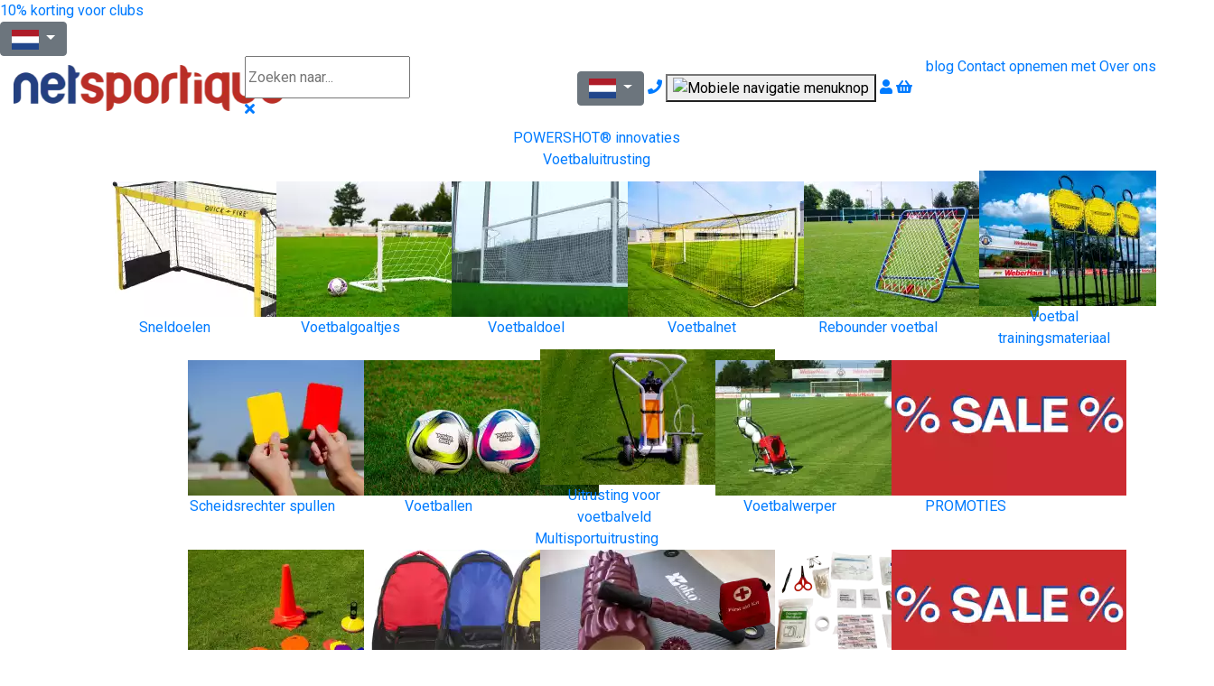

--- FILE ---
content_type: text/html; charset=utf-8
request_url: https://www.netsportique.nl/trainingsmateriaal-multisport
body_size: 14978
content:
<!doctype html>
	<html lang='nl'>
	<head>
		<!-- Google Tag Manager -->
<script>(function(w,d,s,l,i){w[l]=w[l]||[];w[l].push({'gtm.start':
new Date().getTime(),event:'gtm.js'});var f=d.getElementsByTagName(s)[0],
j=d.createElement(s),dl=l!='dataLayer'?'&l='+l:'';j.async=true;j.src=
'https://www.googletagmanager.com/gtm.js?id='+i+dl;f.parentNode.insertBefore(j,f);
})(window,document,'script','dataLayer','GTM-TBP2NF6');</script>
<!-- End Google Tag Manager -->
		<title>Trainingsmateriaal multisport &ndash; voor teams, coaches en scholen | Netsportique.nl</title>
	<meta http-equiv="CACHE-CONTROL" content="public" />
	<meta charset="UTF-8">
	<meta http-equiv="Content-Type" content="text/html; charset=UTF-8" />
	<meta http-equiv="Content-Language" content="nl">
	<meta http-equiv="X-UA-Compatible" content="IE=edge" />
	<meta http-equiv="Content-Security-Policy" content="default-src *; style-src 'self' 'unsafe-inline' *; script-src 'self' 'unsafe-inline' 'unsafe-eval' *">
	<meta name="description" content="Ontdek ons trainingsmateriaal voor elke sport: van kazuifels en kegels tot hindernissen, fitnessartikelen en meer. Perfect voor teams, coaches en scholen 🏫. Snelle levering 🚚!"/>
		<link rel="canonical" href="https://www.netsportique.nl/trainingsmateriaal-multisport" />
				<link rel="alternate" hreflang="de"  href="https://www.netsportique.de/trainingshilfen-und-trainingsbedarf"/>
					<link rel="alternate" hreflang="fr"  href="https://www.netsportique.fr/materiel-multisport"/>
					<link rel="alternate" hreflang="en"  href="https://www.netsportique.uk/multisport-equipment"/>
					<link rel="alternate" hreflang="es"  href="https://www.netsportique.es/equipamientos-multideporte"/>
					<link rel="alternate" hreflang="it"  href="https://www.netsportique.it/allenamento-multisport"/>
					<link rel="alternate" hreflang="nl"  href="https://www.netsportique.nl/trainingsmateriaal-multisport"/>
			<meta property="og:title" content="Multisportuitrusting" />
	<meta property="og:type" content="website" />
	<meta property="og:url" content="https://www.netsportique.nl/trainingsmateriaal-multisport" />
	<meta property="og:description" content="Ontdek ons trainingsmateriaal voor elke sport: van kazuifels en kegels tot hindernissen, fitnessartikelen en meer. Perfect voor teams, coaches en scholen 🏫. Snelle levering 🚚!" />
	<meta property="og:image" content="" />
	<meta itemprop="thumbnailUrl" content="" />
		<script type="application/ld+json">{"@context":"http:\/\/schema.org\/","@type":"LocalBusiness","name":"NETSPORTIQUE GMBH","image":"https:\/\/fakeimg.pl\/250x250\/?text=","telephone":"","address":{"@type":"PostalAddress","streetAddress":"Industriestrasse 5a","postalCode":"77839","addressLocality":"Lichtenau","addressCountry":"1"},"publisher":{"@type":"Organization","name":"NETSPORTIQUE GMBH","url":"https:\/\/www.netsportique.nl"}}</script>
				<script type="application/ld+json">{"@context":"https:\/\/schema.org\/","@type":"BreadcrumbList","itemListElement":[{"@type":"ListItem","position":1,"item":{"@id":"https:\/\/www.netsportique.nl","name":"NETSPORTIQUE - Voetbaldoelen en sportartikelen"}},{"@type":"ListItem","position":2,"item":{"@id":"https:\/\/www.netsportique.nl\/trainingsmateriaal-multisport","name":"Multisportuitrusting | NETSPORTIQUE - Voetbaldoelen en sportartikelen"}},{"@type":"ListItem","position":3,"item":{"@id":"https:\/\/www.netsportique.nl\/trainingsmateriaal-multisport","name":"Trainingsmateriaal multisport \u2013 voor teams, coaches en scholen | Netsportique.nl"}}]}</script>
					<script type="application/ld+json">{"@context":"http:\/\/schema.org\/","@type":"LocalBusiness","name":"NETSPORTIQUE GMBH","image":"https:\/\/fakeimg.pl\/250x250\/?text=","telephone":"+49 32 231097362","address":{"@type":"PostalAddress","streetAddress":"Industriestrasse 5a","postalCode":"77839","addressLocality":"Lichtenau","addressCountry":"DE"},"priceRange":"$$"}</script>
			<meta name="viewport" content="width=device-width, initial-scale=1, shrink-to-fit=no, maximum-scale=1">
	<link rel="icon" href="/files/apps/favicon_netsportique_5-0.png" />
	<link rel="shortcut icon" href="/files/apps/favicon_netsportique_5-0.png" />
<link rel="stylesheet" href="https://cdn.jsdelivr.net/npm/bootstrap@4.6.1/dist/css/bootstrap.min.css" integrity="sha384-zCbKRCUGaJDkqS1kPbPd7TveP5iyJE0EjAuZQTgFLD2ylzuqKfdKlfG/eSrtxUkn" crossorigin="anonymous">



<link rel="stylesheet" href="https://pro.fontawesome.com/releases/v5.15.3/css/brands.css" crossorigin="anonymous" media="none" onload="if(media!=='all')media='all'">
<link rel="stylesheet" href="https://pro.fontawesome.com/releases/v5.15.3/css/all.css" crossorigin="anonymous"  media="none" onload="if(media!=='all')media='all'">

<link rel="stylesheet" href="https://cdn.jsdelivr.net/gh/fancyapps/fancybox@3.5.7/dist/jquery.fancybox.min.css" media="none" onload="if(media!='all')media='all'">

<noscript><link rel="stylesheet" href="https://cdn.jsdelivr.net/gh/fancyapps/fancybox@3.5.7/dist/jquery.fancybox.min.css"></noscript>
<link rel="stylesheet" href="https://www.netsportique.nl/core/css/sz-core.css?updated=1769498422" />
<link rel="stylesheet" href="https://www.netsportique.nl/specific/css/Emilie.css?updated=1755616194" />
<link rel="stylesheet" href="https://www.netsportique.nl/specific/css/gg.css?updated=1756215904" />
<link rel="stylesheet" href="https://www.netsportique.nl/specific/css/sz-colors.css?updated=1736776504" />
<link rel="stylesheet" href="https://www.netsportique.nl/specific/css/sz-kevin.css?updated=1755593810" />

<link rel="preconnect" href="https://fonts.googleapis.com">
<link rel="preconnect" href="https://fonts.gstatic.com" crossorigin>
<link href="https://fonts.googleapis.com/css2?family=Barlow:wght@100;400;500;700;900&family=Montserrat:wght@500;700&family=Roboto:wght@300;400;500;700;900&display=swap" rel="stylesheet"></head><body>
		<!-- Google Tag Manager (noscript) -->
<noscript><iframe src="https://www.googletagmanager.com/ns.html?id=GTM-TBP2NF6"
height="0" width="0" style="display:none;visibility:hidden"></iframe></noscript>
<!-- End Google Tag Manager (noscript) -->
		<div class="row no-gutters flex-nowrap " data-saezam="global" data-objectid="90" data-objectclass="saleCategory" data-pageid="261">
		<div class="col zone szfront" data-saezam="front">
			<div class="wrapper">
				<div data-saezam="sections" data-name="header" class="www-netsportique-nl">
	
		<style>
			.newButton {
				background-color: var(--primary-color);
				color: #fff;
				padding: 0.5rem 1.50rem;
				border: none;
				border-radius: 10px;
				margin-left: 20px;
				transition: all 0.3s ease;
				border: 1px solid transparent;
			}

			.newButton i {
				font-size: 1.6rem;
			}

			.newButton:hover {
				background-color: #fff;
				color: var(--primary-color);
				text-decoration: none;
				border: 1px solid var(--primary-color);
			}
		</style>

		<header data-saezam="blocks" data-name="headerBlock" data-id="11">

			<div class="topBar">

				<a href="https://www.netsportique.nl/clubs-verenigingen-en-lokale-overheden" title="En savoir plus">
					10% korting voor clubs				</a>

									<div class="languageMobile dropdown">
						<button class="btn btn-secondary dropdown-toggle" type="button" id="langueDropDown" onclick="saezam.showForm({endpoint:'/app/chooseNetsportiqueStore'});return false;">
																<img src="https://flagcdn.com/h60/nl.png" alt="nl" style="width:30px;height:22px;" loading="lazy" />
													</button>
					</div>
				
				<div class="float-right otherPages">
					<a href="https://www.netsportique.nl/blog">blog</a>
					<a href="https://www.netsportique.nl/contact-opnemen-met">Contact opnemen met</a>
					<a href="/#aboutNetsportiqueBlock460">Over ons</a>
				</div>

			</div>

			<div class="bg-header">

				<div class="headerTop d-lg-flex flex-lg-row align-items-center align-content-center">

					<a class="headerLogo col-12 col-md-2 col-lg-3" href="https://www.netsportique.nl" title="Accueil">
													<img src="https://www.netsportique.nl/images/cache/files/apps/logo-netsportique-2018-0.png?width=400&amp;height=400&amp;quality=50&amp;save-as=webp" alt="Logo Netsportique" width="300" height="51" loading="lazy">
																	</a>

					<div class="col-md-4 col-lg-4 flex-row searchForm">
						<form class="search" onsubmit="saezam.loadUrl('https://www.netsportique.nl/recherche?search='+$(this).find('#searchInput').val());$(this).find('.deleteResults').click();return false;">

							<div class="d-flex">

								<input
									type="text"
									id="searchInput"
									placeholder="Zoeken naar..."
									onkeyup="saezam.delay('searchField',function(){searchProducts();},500);" />

								<button class="newButton" onclick="$('form.search').submit();return false;" aria-label="Zoek op">
									<i class="fa fa-search" aria-hidden="true"></i>
								</button>
							</div>

							<div class="searchAdvices hidden">
								<a class="deleteResults" href="#" onclick='$(this).parent().addClass("hidden");return false;'><i class="fa fa-times"></i></a>
								<div class="wrap">
									<div id="catSearchResult">

									</div>
									<div id="searchResult">

									</div>
								</div>
							</div>

							

						</form>

					</div>

					<div class="language buttons dropdown text-right col-lg-5">

													<button class="btn btn-secondary dropdown-toggle" type="button" id="langueDropDown" onclick="$.fancybox.open({src:'#selectLanguageDiv'});return false;" aria-label="Kies je taal">
								<img src="https://flagcdn.com/h60/nl.png" alt="nl" style="width:30px;height:22px;" loading="lazy" />
							</button>

							<div id="selectLanguageDiv" style="display:none" style="width:800px;">
								<p class="mb-2">Kies je taal</p>
								<!--/saleCategory/90-->									<a class="d-block card m-2 p-3" rel="alternate" hreflang="de" href="https://www.netsportique.de/trainingshilfen-und-trainingsbedarf" title="Multisportmaterial" init="true">
										<img src="https://flagcdn.com/h40/de.png" alt="de" class="float-left mr-2" style="width:30px;height:22px;" loading="lazy" />
										German : Multisportmaterial									</a>
																	<a class="d-block card m-2 p-3" rel="alternate" hreflang="fr" href="https://www.netsportique.fr/materiel-multisport" title="Matériel Multisport" init="true">
										<img src="https://flagcdn.com/h40/fr.png" alt="fr" class="float-left mr-2" style="width:30px;height:22px;" loading="lazy" />
										French : Matériel Multisport									</a>
																	<a class="d-block card m-2 p-3" rel="alternate" hreflang="en" href="https://www.netsportique.uk/multisport-equipment" title="Multisport equipment" init="true">
										<img src="https://flagcdn.com/h40/gb.png" alt="gb" class="float-left mr-2" style="width:30px;height:22px;" loading="lazy" />
										English : Multisport equipment									</a>
																	<a class="d-block card m-2 p-3" rel="alternate" hreflang="es" href="https://www.netsportique.es/equipamientos-multideporte" title="Equipamiento multideporte" init="true">
										<img src="https://flagcdn.com/h40/es.png" alt="es" class="float-left mr-2" style="width:30px;height:22px;" loading="lazy" />
										Spanish : Equipamiento multideporte									</a>
																	<a class="d-block card m-2 p-3" rel="alternate" hreflang="it" href="https://www.netsportique.it/allenamento-multisport" title="Attrezzature multisport" init="true">
										<img src="https://flagcdn.com/h40/it.png" alt="it" class="float-left mr-2" style="width:30px;height:22px;" loading="lazy" />
										Italian : Attrezzature multisport									</a>
																	<a class="d-block card m-2 p-3" rel="alternate" hreflang="nl" href="https://www.netsportique.nl/trainingsmateriaal-multisport" title="Multisportuitrusting" init="true">
										<img src="https://flagcdn.com/h40/nl.png" alt="nl" class="float-left mr-2" style="width:30px;height:22px;" loading="lazy" />
										Dutch : Multisportuitrusting									</a>
															</div>

						
						<a
							href="#"
							data-saezam="form"
							data-endpoint="/app/contact?tel=%2B49%2032%20221097362"
							title="Neem telefonisch contact met ons op"
							class="button-tel"
							aria-label="Nous contacter par téléphone">
							<i class="fas fa-phone" aria-hidden="true"></i>
							<span class="sr-only">Nous contacter par téléphone</span>
						</a>

						<button title="Open het mobiele navigatiemenu" class="button-nav" aria-label="Knop om het mobiele navigatiemenu te openen">
							<img src="/specific/templates/netsportique2023/assets/NETSPORTIQUE-picto-bars.png" alt="Mobiele navigatie menuknop" loading="lazy" aria-hidden="true">
						</button>

						<a href="https://www.netsportique.nl/klantenzone" title="" id="account" class="button-account">
							<i class="fas fa-user"></i>
						</a>

						<a href="https://www.netsportique.nl/mijn-mand" title="" id="login" class="button-cart">
							<i class="fas fa-shopping-basket"></i>
						</a>

					</div>

				</div>

				<div class="menu navbar mega-menu">
					<ul class="mega-menu-main justify-content-around align-items-center">
	<li class="lvl-0 row justify-content-center text-center">
	<a href="https://www.netsportique.nl/innovations-powershot" title="POWERSHOT&reg; innovaties">POWERSHOT® innovaties</a>    
	</li><li class="lvl-0 row justify-content-center text-center">
	<a href="https://www.netsportique.nl/voetbal" title="Voetbaluitrusting">Voetbaluitrusting</a>    
		<div class="overflow">
		<ul class="mega-menu-tab row no-gutters">
			<ul class="d-flex align-items-center justify-content-center flex-wrap list-unstyled container-fluid">
	<li class='lvl-1 col-md-2'>
	<a href="https://www.netsportique.nl/voetbal/but-de-foot-quickfire" title="Sneldoelen" class="image">
		<img src="https://www.netsportique.nl/images/cache/files/saleCategories/Quickfire.jpg?width=260&amp;height=150&amp;crop-to-fit=1&amp;quality=50&amp;save-as=webp" alt="photo Sneldoelen">
		<div class="title">Sneldoelen</div>
	</a>
</li><li class='lvl-1 col-md-2'>
	<a href="https://www.netsportique.nl/voetbal/mini-voetbaldoelen" title="Voetbalgoaltjes" class="image">
		<img src="https://www.netsportique.nl/images/cache/files/products/fgm43-6--0.jpg?width=260&amp;height=150&amp;crop-to-fit=1&amp;quality=50&amp;save-as=webp" alt="photo Voetbalgoaltjes">
		<div class="title">Voetbalgoaltjes</div>
	</a>
</li><li class='lvl-1 col-md-2'>
	<a href="https://www.netsportique.nl/voetbal/voetbaldoelen" title="Voetbaldoel" class="image">
		<img src="https://www.netsportique.nl/images/cache/files/products/fg1101-19--0.jpg?width=260&amp;height=150&amp;crop-to-fit=1&amp;quality=50&amp;save-as=webp" alt="photo Voetbaldoel">
		<div class="title">Voetbaldoel</div>
	</a>
</li><li class='lvl-1 col-md-2'>
	<a href="https://www.netsportique.nl/voetbal/voetbalnetten" title="Voetbalnet" class="image">
		<img src="https://www.netsportique.nl/images/cache/files/products/fnb1109-6--1.jpg?width=260&amp;height=150&amp;crop-to-fit=1&amp;quality=50&amp;save-as=webp" alt="photo Voetbalnet">
		<div class="title">Voetbalnet</div>
	</a>
</li><li class='lvl-1 col-md-2'>
	<a href="https://www.netsportique.nl/voetbal/tchoukball-en-rebound" title="Rebounder voetbal" class="image">
		<img src="https://www.netsportique.nl/images/cache/files/products/ta087-6--1.jpg?width=260&amp;height=150&amp;crop-to-fit=1&amp;quality=50&amp;save-as=webp" alt="photo Rebounder voetbal">
		<div class="title">Rebounder voetbal</div>
	</a>
</li><li class='lvl-1 col-md-2'>
	<a href="https://www.netsportique.nl/voetbal/trainingsmateriaal-voetbal" title="Voetbal trainingsmateriaal" class="image">
		<img src="https://www.netsportique.nl/images/cache/files/saleCategories/d8f62544-ddab-4a6b-aee8-e455976bc260.png?width=260&amp;height=150&amp;crop-to-fit=1&amp;quality=50&amp;save-as=webp" alt="photo Voetbal trainingsmateriaal">
		<div class="title">Voetbal trainingsmateriaal</div>
	</a>
</li><li class='lvl-1 col-md-2'>
	<a href="https://www.netsportique.nl/voetbal/uitrusting-voor-coaches-en-scheidsrechters" title="Scheidsrechter spullen" class="image">
		<img src="https://www.netsportique.nl/images/cache/files/products/fa011c-8--1.JPG?width=260&amp;height=150&amp;crop-to-fit=1&amp;quality=50&amp;save-as=webp" alt="photo Scheidsrechter spullen">
		<div class="title">Scheidsrechter spullen</div>
	</a>
</li><li class='lvl-1 col-md-2'>
	<a href="https://www.netsportique.nl/voetbal/voetballen" title="Voetballen" class="image">
		<img src="https://www.netsportique.nl/images/cache/files/products/2-colors-2.jpg?width=260&amp;height=150&amp;crop-to-fit=1&amp;quality=50&amp;save-as=webp" alt="photo Voetballen">
		<div class="title">Voetballen</div>
	</a>
</li><li class='lvl-1 col-md-2'>
	<a href="https://www.netsportique.nl/voetbal/accessoires-voetbalterrein" title="Uitrusting voor voetbalveld" class="image">
		<img src="https://www.netsportique.nl/images/cache/files/products/fa019-1--4.jpg?width=260&amp;height=150&amp;crop-to-fit=1&amp;quality=50&amp;save-as=webp" alt="photo Uitrusting voor voetbalveld">
		<div class="title">Uitrusting voor voetbalveld</div>
	</a>
</li><li class='lvl-1 col-md-2'>
	<a href="https://www.netsportique.nl/voetbal/ballonwerper" title="Voetbalwerper" class="image">
		<img src="https://www.netsportique.nl/images/cache/files/products/fa061-5--0.JPG?width=260&amp;height=150&amp;crop-to-fit=1&amp;quality=50&amp;save-as=webp" alt="photo Voetbalwerper">
		<div class="title">Voetbalwerper</div>
	</a>
</li><li class='lvl-1 col-md-2'>
	<a href="https://www.netsportique.nl/voetbal/promoties" title="PROMOTIES" class="image">
		<img src="https://www.netsportique.nl/images/cache/files/saleCategories/-11--5.png?width=260&amp;height=150&amp;crop-to-fit=1&amp;quality=50&amp;save-as=webp" alt="photo PROMOTIES">
		<div class="title">PROMOTIES</div>
	</a>
</li></ul>		</ul>
	</div>
	</li><li class="lvl-0 row justify-content-center text-center">
	<a href="https://www.netsportique.nl/trainingsmateriaal-multisport" title="Multisportuitrusting">Multisportuitrusting</a>    
		<div class="overflow">
		<ul class="mega-menu-tab row no-gutters">
			<ul class="d-flex align-items-center justify-content-center flex-wrap list-unstyled container-fluid">
	<li class='lvl-1 col-md-2'>
	<a href="https://www.netsportique.nl/trainingsmateriaal-multisport/opleidingsuitrusting" title="Opleidingsuitrusting" class="image">
		<img src="https://www.netsportique.nl/images/cache/files/saleCategories/86c43a5c-2c88-44dc-9558-cc934ab965ec.png?width=260&amp;height=150&amp;crop-to-fit=1&amp;quality=50&amp;save-as=webp" alt="photo Opleidingsuitrusting">
		<div class="title">Opleidingsuitrusting</div>
	</a>
</li><li class='lvl-1 col-md-2'>
	<a href="https://www.netsportique.nl/trainingsmateriaal-multisport/clubbenodigdheden" title="Clubbenodigdheden" class="image">
		<img src="https://www.netsportique.nl/images/cache/files/saleCategories/7df4b438-da8a-4a44-b7cc-9b2c363ebad7.png?width=260&amp;height=150&amp;crop-to-fit=1&amp;quality=50&amp;save-as=webp" alt="photo Clubbenodigdheden">
		<div class="title">Clubbenodigdheden</div>
	</a>
</li><li class='lvl-1 col-md-2'>
	<a href="https://www.netsportique.nl/trainingsmateriaal-multisport/fitness-en-gewichttraining" title="Fitness" class="image">
		<img src="https://www.netsportique.nl/images/cache/files/saleCategories/2.webp?width=260&amp;height=150&amp;crop-to-fit=1&amp;quality=50&amp;save-as=webp" alt="photo Fitness">
		<div class="title">Fitness</div>
	</a>
</li><li class='lvl-1 col-md-2'>
	<a href="https://www.netsportique.nl/trainingsmateriaal-multisport/medische-producten" title="Paramedisch" class="image">
		<img src="https://www.netsportique.nl/images/cache/files/saleCategories/TA120-PNG.png?width=260&amp;height=150&amp;crop-to-fit=1&amp;quality=50&amp;save-as=webp" alt="photo Paramedisch">
		<div class="title">Paramedisch</div>
	</a>
</li><li class='lvl-1 col-md-2'>
	<a href="https://www.netsportique.nl/trainingsmateriaal-multisport/promoties-0ee7" title="PROMOTIES" class="image">
		<img src="https://www.netsportique.nl/images/cache/files/saleCategories/-11--3.png?width=260&amp;height=150&amp;crop-to-fit=1&amp;quality=50&amp;save-as=webp" alt="photo PROMOTIES">
		<div class="title">PROMOTIES</div>
	</a>
</li></ul>		</ul>
	</div>
	</li><li class="lvl-0 row justify-content-center text-center">
	<a href="https://www.netsportique.nl/tennis" title="Tennismateriaal">Tennismateriaal</a>    
		<div class="overflow">
		<ul class="mega-menu-tab row no-gutters">
			<ul class="d-flex align-items-center justify-content-center flex-wrap list-unstyled container-fluid">
	<li class='lvl-1 col-md-2'>
	<a href="https://www.netsportique.nl/tennis/tennisnet" title="Tennisnet" class="image">
		<img src="https://www.netsportique.nl/images/cache/files/saleCategories/TN009-website2.jpg?width=260&amp;height=150&amp;crop-to-fit=1&amp;quality=50&amp;save-as=webp" alt="photo Tennisnet">
		<div class="title">Tennisnet</div>
	</a>
</li><li class='lvl-1 col-md-2'>
	<a href="https://www.netsportique.nl/tennis/tennispalen" title=" Tennispalen  " class="image">
		<img src="https://www.netsportique.nl/images/cache/files/products/tp003-1--0.jpg?width=260&amp;height=150&amp;crop-to-fit=1&amp;quality=50&amp;save-as=webp" alt="photo  Tennispalen  ">
		<div class="title"> Tennispalen  </div>
	</a>
</li><li class='lvl-1 col-md-2'>
	<a href="https://www.netsportique.nl/tennis/inrichtingsmaterialen-tennis" title="Tennisbaan accessoires" class="image">
		<img src="https://www.netsportique.nl/images/cache/files/products/te028-5--0.JPG?width=260&amp;height=150&amp;crop-to-fit=1&amp;quality=50&amp;save-as=webp" alt="photo Tennisbaan accessoires">
		<div class="title">Tennisbaan accessoires</div>
	</a>
</li><li class='lvl-1 col-md-2'>
	<a href="https://www.netsportique.nl/tennis/trainingsmateriaal-tennis" title="Tennis Trainingsmateriaal  " class="image">
		<img src="https://www.netsportique.nl/images/cache/files/products/baseliner-without-logo-3.jpg?width=260&amp;height=150&amp;crop-to-fit=1&amp;quality=50&amp;save-as=webp" alt="photo Tennis Trainingsmateriaal  ">
		<div class="title">Tennis Trainingsmateriaal  </div>
	</a>
</li><li class='lvl-1 col-md-2'>
	<a href="https://www.netsportique.nl/tennis/tennis-sets" title="Tennisset" class="image">
		<img src="https://www.netsportique.nl/images/cache/files/products/te006-high-6--1.jpg?width=260&amp;height=150&amp;crop-to-fit=1&amp;quality=50&amp;save-as=webp" alt="photo Tennisset">
		<div class="title">Tennisset</div>
	</a>
</li><li class='lvl-1 col-md-2'>
	<a href="https://www.netsportique.nl/tennis/promoties-e225" title="PROMOTIES" class="image">
		<img src="https://www.netsportique.nl/images/cache/files/saleCategories/-11--2.png?width=260&amp;height=150&amp;crop-to-fit=1&amp;quality=50&amp;save-as=webp" alt="photo PROMOTIES">
		<div class="title">PROMOTIES</div>
	</a>
</li></ul>		</ul>
	</div>
	</li><li class="lvl-0 row justify-content-center text-center">
	<a href="https://www.netsportique.nl/handbal" title="Handbal">Handbal</a>    
		<div class="overflow">
		<ul class="mega-menu-tab row no-gutters">
			<ul class="d-flex align-items-center justify-content-center flex-wrap list-unstyled container-fluid">
	<li class='lvl-1 col-md-2'>
	<a href="https://www.netsportique.nl/handbal/handbaldoel" title="Handbaldoelen" class="image">
		<img src="https://www.netsportique.nl/images/cache/files/products/hg009-hg010-0.jpg?width=260&amp;height=150&amp;crop-to-fit=1&amp;quality=50&amp;save-as=webp" alt="photo Handbaldoelen">
		<div class="title">Handbaldoelen</div>
	</a>
</li><li class='lvl-1 col-md-2'>
	<a href="https://www.netsportique.nl/handbal/handbalnet" title=" Handbalnet" class="image">
		<img src="https://www.netsportique.nl/images/cache/files/products/filet_de_handball-0.jpg?width=260&amp;height=150&amp;crop-to-fit=1&amp;quality=50&amp;save-as=webp" alt="photo  Handbalnet">
		<div class="title"> Handbalnet</div>
	</a>
</li><li class='lvl-1 col-md-2'>
	<a href="https://www.netsportique.nl/handbal/schokdemper-netten" title=" Handbal schokabsorberend net" class="image">
		<img src="https://www.netsportique.nl/images/cache/files/products/filet_amortisseur_handba-0.jpg?width=260&amp;height=150&amp;crop-to-fit=1&amp;quality=50&amp;save-as=webp" alt="photo  Handbal schokabsorberend net">
		<div class="title"> Handbal schokabsorberend net</div>
	</a>
</li><li class='lvl-1 col-md-2'>
	<a href="https://www.netsportique.nl/handbal/trainingsmateriaal-handbal" title="Handbal trainingsmateriaal" class="image">
		<img src="https://www.netsportique.nl/images/cache/files/products/ta161-0.jpg?width=260&amp;height=150&amp;crop-to-fit=1&amp;quality=50&amp;save-as=webp" alt="photo Handbal trainingsmateriaal">
		<div class="title">Handbal trainingsmateriaal</div>
	</a>
</li><li class='lvl-1 col-md-2'>
	<a href="https://www.netsportique.nl/handbal/beachhandbal" title="Strandhandbal" class="image">
		<img src="https://www.netsportique.nl/images/cache/files/products/adobestock_222437299-0.jpeg?width=260&amp;height=150&amp;crop-to-fit=1&amp;quality=50&amp;save-as=webp" alt="photo Strandhandbal">
		<div class="title">Strandhandbal</div>
	</a>
</li></ul>		</ul>
	</div>
	</li><li class="lvl-0 row justify-content-center text-center">
	<a href="https://www.netsportique.nl/basketbal" title="Basketbal">Basketbal</a>    
		<div class="overflow">
		<ul class="mega-menu-tab row no-gutters">
			<ul class="d-flex align-items-center justify-content-center flex-wrap list-unstyled container-fluid">
	<li class='lvl-1 col-md-2'>
	<a href="https://www.netsportique.nl/basketbal/outdoor-basketbal-hoepels" title="  Basketbalring buiten" class="image">
		<img src="https://www.netsportique.nl/images/cache/files/saleCategories/andy-hu-B85A8-GHjoI-unsplash.jpg?width=260&amp;height=150&amp;crop-to-fit=1&amp;quality=50&amp;save-as=webp" alt="photo   Basketbalring buiten">
		<div class="title">  Basketbalring buiten</div>
	</a>
</li><li class='lvl-1 col-md-2'>
	<a href="https://www.netsportique.nl/basketbal/outdoor-basketbal-hoepels-f1c9" title=" Basketbalring binnen " class="image">
		<img src="https://www.netsportique.nl/images/cache/files/saleCategories/BBG08 - Copie.jpg?width=260&amp;height=150&amp;crop-to-fit=1&amp;quality=50&amp;save-as=webp" alt="photo  Basketbalring binnen ">
		<div class="title"> Basketbalring binnen </div>
	</a>
</li><li class='lvl-1 col-md-2'>
	<a href="https://www.netsportique.nl/basketbal/basketbalborden" title="Basketbal bord" class="image">
		<img src="https://www.netsportique.nl/images/cache/files/products/bbb02-0.jpg?width=260&amp;height=150&amp;crop-to-fit=1&amp;quality=50&amp;save-as=webp" alt="photo Basketbal bord">
		<div class="title">Basketbal bord</div>
	</a>
</li><li class='lvl-1 col-md-2'>
	<a href="https://www.netsportique.nl/basketbal/basketbalring-basketbalkorf" title="Basketbalring" class="image">
		<img src="https://www.netsportique.nl/images/cache/files/products/photo_04_2-0.jpg?width=260&amp;height=150&amp;crop-to-fit=1&amp;quality=50&amp;save-as=webp" alt="photo Basketbalring">
		<div class="title">Basketbalring</div>
	</a>
</li><li class='lvl-1 col-md-2'>
	<a href="https://www.netsportique.nl/basketbal/basketbalnet" title="Basketbalnet" class="image">
		<img src="https://www.netsportique.nl/images/cache/files/products/photo_10-0.jpg?width=260&amp;height=150&amp;crop-to-fit=1&amp;quality=50&amp;save-as=webp" alt="photo Basketbalnet">
		<div class="title">Basketbalnet</div>
	</a>
</li><li class='lvl-1 col-md-2'>
	<a href="https://www.netsportique.nl/basketbal/basketbal-1e18" title="Basketballen" class="image">
		<img src="https://www.netsportique.nl/images/cache/files/saleCategories/BBA14.jpg?width=260&amp;height=150&amp;crop-to-fit=1&amp;quality=50&amp;save-as=webp" alt="photo Basketballen">
		<div class="title">Basketballen</div>
	</a>
</li><li class='lvl-1 col-md-2'>
	<a href="https://www.netsportique.nl/basketbal/basketball-accessoires" title="Basketbal accessoires" class="image">
		<img src="https://www.netsportique.nl/images/cache/files/products/ta141-2-1.jpg?width=260&amp;height=150&amp;crop-to-fit=1&amp;quality=50&amp;save-as=webp" alt="photo Basketbal accessoires">
		<div class="title">Basketbal accessoires</div>
	</a>
</li></ul>		</ul>
	</div>
	</li><li class="lvl-0 row justify-content-center text-center">
	<a href="https://www.netsportique.nl/spelletjes-in-de-buitenlucht" title="Buitenspelen">Buitenspelen</a>    
	</li><li class="lvl-0 row justify-content-center text-center">
	<a href="https://www.netsportique.nl/andere-sporten" title="Andere sporten">Andere sporten</a>    
		<div class="overflow">
		<ul class="mega-menu-tab row no-gutters">
			<ul class="d-flex align-items-center justify-content-center flex-wrap list-unstyled container-fluid">
	<li class='lvl-1 col-md-2'>
	<a href="https://www.netsportique.nl/andere-sporten/badminton" title="Badmintonmaterialen" class="image">
		<img src="https://www.netsportique.nl/images/cache/files/products/adobestock_308075782-0.jpeg?width=260&amp;height=150&amp;crop-to-fit=1&amp;quality=50&amp;save-as=webp" alt="photo Badmintonmaterialen">
		<div class="title">Badmintonmaterialen</div>
	</a>
</li><li class='lvl-1 col-md-2'>
	<a href="https://www.netsportique.nl/andere-sporten/beach-soccer" title=" Strandvoetbalmateriaal  " class="image">
		<img src="https://www.netsportique.nl/images/cache/files/products/bsg0102-4.jpg?width=260&amp;height=150&amp;crop-to-fit=1&amp;quality=50&amp;save-as=webp" alt="photo  Strandvoetbalmateriaal  ">
		<div class="title"> Strandvoetbalmateriaal  </div>
	</a>
</li><li class='lvl-1 col-md-2'>
	<a href="https://www.netsportique.nl/andere-sporten/golf" title="Golfnetten" class="image">
		<img src="https://www.netsportique.nl/images/cache/files/products/gn003-4--0.jpg?width=260&amp;height=150&amp;crop-to-fit=1&amp;quality=50&amp;save-as=webp" alt="photo Golfnetten">
		<div class="title">Golfnetten</div>
	</a>
</li><li class='lvl-1 col-md-2'>
	<a href="https://www.netsportique.nl/andere-sporten/rugby" title="Rugby Palen" class="image">
		<img src="https://www.netsportique.nl/images/cache/files/products/rp001-1--6.jpg?width=260&amp;height=150&amp;crop-to-fit=1&amp;quality=50&amp;save-as=webp" alt="photo Rugby Palen">
		<div class="title">Rugby Palen</div>
	</a>
</li><li class='lvl-1 col-md-2'>
	<a href="https://www.netsportique.nl/andere-sporten/volleybal" title="Volleybalmateriaal" class="image">
		<img src="https://www.netsportique.nl/images/cache/files/products/bvn02-4--0.jpg?width=260&amp;height=150&amp;crop-to-fit=1&amp;quality=50&amp;save-as=webp" alt="photo Volleybalmateriaal">
		<div class="title">Volleybalmateriaal</div>
	</a>
</li><li class='lvl-1 col-md-2'>
	<a href="https://www.netsportique.nl/andere-sporten/waterpolo" title="Waterpolo" class="image">
		<img src="https://www.netsportique.nl/images/cache/files/products/wg003-1-1.jpg?width=260&amp;height=150&amp;crop-to-fit=1&amp;quality=50&amp;save-as=webp" alt="photo Waterpolo">
		<div class="title">Waterpolo</div>
	</a>
</li><li class='lvl-1 col-md-2'>
	<a href="https://www.netsportique.nl/andere-sporten/slede" title="Sledes" class="image">
		<img src="https://www.netsportique.nl/images/cache/files/saleCategories/71X-PeKJEHL.jpg?width=260&amp;height=150&amp;crop-to-fit=1&amp;quality=50&amp;save-as=webp" alt="photo Sledes">
		<div class="title">Sledes</div>
	</a>
</li></ul>		</ul>
	</div>
	</li><li class="lvl-0 row justify-content-center text-center">
	<a href="https://www.netsportique.nl/uitlaat" title="Uitlaat">Uitlaat</a>    
	</li></ul>				</div>

				<div class="headerMobile row align-items-center m-0">

					<div class="logoMobile col-6">
						<a href="https://www.netsportique.nl" title="NETSPORTIQUE - Voetbaldoelen en sportartikelen">
															<img src="https://www.netsportique.nl/images/cache/files/apps/logo-netsportique-2018-0.png?width=400&amp;height=400&amp;quality=50&amp;save-as=webp" alt="logo Netsportique" width="100%" loading="lazy">
																					</a>
					</div>

					<div class="menuMobile col-6 d-flex justify-content-end">

						<a href="#" data-saezam="form" data-endpoint="/app/contact?tel=%2B49%2032%20221097362" title="" class="button-tel">
							<i class="fas fa-phone"></i>
						</a>

						<a href="#" id="menuToggle" data-fancybox data-src="#Toggle">
							<i class="fas fa-bars"></i>
						</a>

						<div style="display: none;" id="Toggle">
							<a href="https://www.netsportique.nl" title="NETSPORTIQUE - Voetbaldoelen en sportartikelen" class="logo">
																	<img src="https://www.netsportique.nl/images/cache/files/apps/logo-netsportique-2018-0.png?width=400&amp;height=400&amp;quality=50&amp;save-as=webp" alt="Logo Netsportique" loading="lazy">
															</a>
							<ul class="pl-0">
	<li class="text-center col">
	<a href="https://www.netsportique.nl/innovations-powershot" title="POWERSHOT&reg; innovaties">POWERSHOT® innovaties</a>         
</li><li class="text-center col">
	<a href="https://www.netsportique.nl/voetbal" title="Voetbaluitrusting">Voetbaluitrusting</a>         
</li><li class="text-center col">
	<a href="https://www.netsportique.nl/trainingsmateriaal-multisport" title="Multisportuitrusting">Multisportuitrusting</a>         
</li><li class="text-center col">
	<a href="https://www.netsportique.nl/tennis" title="Tennismateriaal">Tennismateriaal</a>         
</li><li class="text-center col">
	<a href="https://www.netsportique.nl/handbal" title="Handbal">Handbal</a>         
</li><li class="text-center col">
	<a href="https://www.netsportique.nl/basketbal" title="Basketbal">Basketbal</a>         
</li><li class="text-center col">
	<a href="https://www.netsportique.nl/spelletjes-in-de-buitenlucht" title="Buitenspelen">Buitenspelen</a>         
</li><li class="text-center col">
	<a href="https://www.netsportique.nl/andere-sporten" title="Andere sporten">Andere sporten</a>         
</li><li class="text-center col">
	<a href="https://www.netsportique.nl/uitlaat" title="Uitlaat">Uitlaat</a>         
</li>	<li class="text-center col">
		<a href="https://www.netsportique.nl/contact-opnemen-met">Contact opnemen met</a>
	</li>
	<li class="text-center col">
		<a href="/#aboutNetsportiqueBlock460" title="A propos de nous">Over ons</a>
	</li>
	
</ul>							<div class="row no-gutters">
								<div class="text-center col-4">
									<a href="#" data-saezam="form" data-endpoint="/app/contact?tel=%2B49%2032%20221097362" title="" class="btn btn-primary">
										<i class="fas fa-phone"></i>
									</a>
								</div>
								<div class="text-center col-4">
									<a href="https://www.netsportique.nl/klantenzone" title="" id="account" class="btn btn-primary">
										<i class="fas fa-user"></i>
									</a>
								</div>
								<div class="text-center col-4">
									<a href="https://www.netsportique.nl/mijn-mand" title="" id="login" class="btn btn-primary">
										<i class="fas fa-shopping-basket"></i>
										<!--<img src="/specific/templates/netsportique2023/assets/NETSPORTIQUE-picto-basket.png" alt="panier client">-->
									</a>
								</div>
							</div>

						</div>

						<a href="https://www.netsportique.nl/mijn-mand" title="" id="login" class="button-cart text-center">
							<i class="fas fa-shopping-basket"></i>
							<!--<img src="/specific/templates/netsportique2023/assets/NETSPORTIQUE-picto-basket.png" alt="panier client">-->
						</a>

					</div>

				</div>

				<div class="navMobile">
					<div class="menuSlider">
						<link rel="stylesheet" href="https://cdnjs.cloudflare.com/ajax/libs/flexslider/2.7.2/flexslider.css" integrity="sha512-HWY8i77pPLL23sU4pHj+5iuZEmmmu2YaiTUcWrBXqBRTpn6yUdDvlFGNmG0qyjDg/vpt+YWNMASjg9M0eOU9DA==" crossorigin="anonymous" referrerpolicy="no-referrer" />
<div class="flexslider" id="flexslider9d8a6b6e9eff6ca869f4fe418e901f6">
	<ul class="slides">
		<li><a class="itemMenuSlider text-uppercase text-center" aria-current="page" href="https://www.netsportique.nl/innovations-powershot" title="POWERSHOT&reg; innovaties">
	<div class="p-3 mb-1">
	POWERSHOT® innovaties	</div>
</a>        
</li><li><a class="itemMenuSlider text-uppercase text-center" aria-current="page" href="https://www.netsportique.nl/voetbal" title="Voetbaluitrusting">
	<div class="p-3 mb-1">
	Voetbaluitrusting	</div>
</a>        
</li><li><a class="itemMenuSlider text-uppercase text-center" aria-current="page" href="https://www.netsportique.nl/trainingsmateriaal-multisport" title="Multisportuitrusting">
	<div class="p-3 mb-1">
	Multisportuitrusting	</div>
</a>        
</li><li><a class="itemMenuSlider text-uppercase text-center" aria-current="page" href="https://www.netsportique.nl/tennis" title="Tennismateriaal">
	<div class="p-3 mb-1">
	Tennismateriaal	</div>
</a>        
</li><li><a class="itemMenuSlider text-uppercase text-center" aria-current="page" href="https://www.netsportique.nl/handbal" title="Handbal">
	<div class="p-3 mb-1">
	Handbal	</div>
</a>        
</li><li><a class="itemMenuSlider text-uppercase text-center" aria-current="page" href="https://www.netsportique.nl/basketbal" title="Basketbal">
	<div class="p-3 mb-1">
	Basketbal	</div>
</a>        
</li><li><a class="itemMenuSlider text-uppercase text-center" aria-current="page" href="https://www.netsportique.nl/spelletjes-in-de-buitenlucht" title="Buitenspelen">
	<div class="p-3 mb-1">
	Buitenspelen	</div>
</a>        
</li><li><a class="itemMenuSlider text-uppercase text-center" aria-current="page" href="https://www.netsportique.nl/andere-sporten" title="Andere sporten">
	<div class="p-3 mb-1">
	Andere sporten	</div>
</a>        
</li><li><a class="itemMenuSlider text-uppercase text-center" aria-current="page" href="https://www.netsportique.nl/uitlaat" title="Uitlaat">
	<div class="p-3 mb-1">
	Uitlaat	</div>
</a>        
</li>	</ul>
</div>
					</div>

					<div class="searchMobile">
						<form class="search" onsubmit="saezam.loadUrl('https://www.netsportique.nl/recherche?search='+$(this).find('#mobileSearch').val());$(this).find('.deleteResults').click();return false;">
							<input id="mobileSearch" type="search" name="search" placeholder="Zoek op">
							<button title="Rechercher" class="btn btn-light">
								<i class="fas fa-search"></i>
							</button>
						</form>

					</div>

				</div>

			</div>

		</header>

		


</div><div data-saezam="sections" data-name="center" class="www-netsportique-nl">
			<style>
			.btnFull:hover {
				background-color: #fff;
				color: var(--primary-color);
				text-decoration: none;
				border: 1px solid var(--primary-color);
			}
		</style>

		<section class="pageSlider row" data-saezam="blocks" data-name="pageSliderBlock" data-id="982">

			<div class="d-lg-flex col-lg-12 flex-column">

				<div class="slider">
					<img src="https://www.netsportique.nl/images/cache/files/saleCategories/TA089-01.jpg?width=1500&amp;height=500&amp;crop-to-fit=1&amp;quality=50&amp;save-as=webp" alt="Multisportuitrusting" width="100%">
				</div>

				<div class="title">
											<h1 class="pageTitle text-center">
							Multisportuitrusting						</h1>
									</div>

				<div class="texts">

					<div class="filAriane d-flex">
													<a href="https://www.netsportique.nl" title="Accueil" class="pr-1">
								Home
							</a>
							-&nbsp;
														<a title="Multisportuitrusting" class="pl-1">
								Multisportuitrusting							</a>
											</div>

					
					
						<div class="container shortDescription">
							<h3>Training is "WERK"</h3>
<p>Achter elk sportief succes schuilt een moeilijke weg van hard trainen met volledige inzet. Dus waarom compromis over de trainingsapparatuur? Bij Netsportique bieden we een breed scala aan trainingsmaterialen voor elke sport. Of je nu traint als een team of als individu, ons assortiment maakt elke oefening nog effectiever!</p>
<p> </p>						</div>

					
					
				</div>

			</div>

		</section>

				<div data-saezam="blocks" data-name="coreCarrouselBlock" data-id="983">
			<div class="row">
				<ul class="d-flex align-items-center justify-content-center flex-wrap list-unstyled container-fluid">
	<li class="col-md-3 col-6 mb-4">
	<a href="https://www.netsportique.nl/trainingsmateriaal-multisport/opleidingsuitrusting" title="Opleidingsuitrusting" class="d-block position-relative rounded overflow-hidden text-decoration-none category-card">

		<div class="category-image-wrapper">
			<img
				src="https://www.netsportique.nl/images/cache/files/saleCategories/86c43a5c-2c88-44dc-9558-cc934ab965ec.png?width=600&amp;height=450&amp;crop-to-fit=1&amp;quality=70&amp;save-as=webp"
				alt="Opleidingsuitrusting"
				title="Opleidingsuitrusting"
				class="img-fluid w-100 category-image"
				style="height: 220px; object-fit: cover;"
				loading="lazy" />
		</div>

		<div class="position-absolute w-100 category-label">
			<strong class="text-uppercase" style="font-size: 1rem;">Opleidingsuitrusting</strong>
		</div>

	</a>
</li><li class="col-md-3 col-6 mb-4">
	<a href="https://www.netsportique.nl/trainingsmateriaal-multisport/clubbenodigdheden" title="Clubbenodigdheden" class="d-block position-relative rounded overflow-hidden text-decoration-none category-card">

		<div class="category-image-wrapper">
			<img
				src="https://www.netsportique.nl/images/cache/files/saleCategories/7df4b438-da8a-4a44-b7cc-9b2c363ebad7.png?width=600&amp;height=450&amp;crop-to-fit=1&amp;quality=70&amp;save-as=webp"
				alt="Clubbenodigdheden"
				title="Clubbenodigdheden"
				class="img-fluid w-100 category-image"
				style="height: 220px; object-fit: cover;"
				loading="lazy" />
		</div>

		<div class="position-absolute w-100 category-label">
			<strong class="text-uppercase" style="font-size: 1rem;">Clubbenodigdheden</strong>
		</div>

	</a>
</li><li class="col-md-3 col-6 mb-4">
	<a href="https://www.netsportique.nl/trainingsmateriaal-multisport/fitness-en-gewichttraining" title="Fitness" class="d-block position-relative rounded overflow-hidden text-decoration-none category-card">

		<div class="category-image-wrapper">
			<img
				src="https://www.netsportique.nl/images/cache/files/saleCategories/2.webp?width=600&amp;height=450&amp;crop-to-fit=1&amp;quality=70&amp;save-as=webp"
				alt="Fitness"
				title="Fitness"
				class="img-fluid w-100 category-image"
				style="height: 220px; object-fit: cover;"
				loading="lazy" />
		</div>

		<div class="position-absolute w-100 category-label">
			<strong class="text-uppercase" style="font-size: 1rem;">Fitness</strong>
		</div>

	</a>
</li><li class="col-md-3 col-6 mb-4">
	<a href="https://www.netsportique.nl/trainingsmateriaal-multisport/medische-producten" title="Paramedisch" class="d-block position-relative rounded overflow-hidden text-decoration-none category-card">

		<div class="category-image-wrapper">
			<img
				src="https://www.netsportique.nl/images/cache/files/saleCategories/TA120-PNG.png?width=600&amp;height=450&amp;crop-to-fit=1&amp;quality=70&amp;save-as=webp"
				alt="Paramedisch"
				title="Paramedisch"
				class="img-fluid w-100 category-image"
				style="height: 220px; object-fit: cover;"
				loading="lazy" />
		</div>

		<div class="position-absolute w-100 category-label">
			<strong class="text-uppercase" style="font-size: 1rem;">Paramedisch</strong>
		</div>

	</a>
</li><li class="col-md-3 col-6 mb-4">
	<a href="https://www.netsportique.nl/trainingsmateriaal-multisport/promoties-0ee7" title="PROMOTIES" class="d-block position-relative rounded overflow-hidden text-decoration-none category-card">

		<div class="category-image-wrapper">
			<img
				src="https://www.netsportique.nl/images/cache/files/saleCategories/-11--3.png?width=600&amp;height=450&amp;crop-to-fit=1&amp;quality=70&amp;save-as=webp"
				alt="PROMOTIES"
				title="PROMOTIES"
				class="img-fluid w-100 category-image"
				style="height: 220px; object-fit: cover;"
				loading="lazy" />
		</div>

		<div class="position-absolute w-100 category-label">
			<strong class="text-uppercase" style="font-size: 1rem;">PROMOTIES</strong>
		</div>

	</a>
</li></ul>			</div>
			<div class="texts">
				<div class="text">
					<div>
											</div>
				</div>
			</div>
		</div>

		
		<section class="products" data-saezam="blocks" data-name="productsBlock" data-id="984">

			<div class="filters d-flex">

				<div class="container">

					<div class="orderFilter row no-gutters">
						<div class="type col text-nowrap">Rangschikking :</div>
						<div class="empty col asc priceOrder text-nowrap active" style="cursor:pointer;" data-order="ref ASC" onclick="saezam.refreshList({order:$(this).attr('data-order')});return false;">Referentie</div>
						<div class="empty col asc priceOrder text-nowrap " style="cursor:pointer;" data-order="dateInsert DESC" onclick="saezam.refreshList({order:$(this).attr('data-order')});return false;">Nieuws</div>

						<!--
						<div class="empty col asc priceOrder active" data-field="ASC" onclick="$(this).parent().find('.active').removeClass('active');$(this).addClass('active');reloadProducts();return false;">Prix croissant</div>
						<div class="empty col asc priceOrder" data-field="ASC" onclick="$(this).parent().find('.active').removeClass('active');$(this).addClass('active');reloadProducts();return false;">Prix décroissant</div>
						-->
					</div>

											<div class="text-center">
							<span class="type text-nowrap"><strong>Pagina's :</strong></span>
																								<!--button onclick="saezam.refreshList({'page':1});" class="btn btn-primary pageButton selected" data-saezam="listViewControl" title="Ga naar paginanummer 1">1									</button-->
									<a 
										 
										class="btn btn-primary pageButton selected disabled" 
										data-saezam="listViewControl" 
										title="Trainingsmateriaal multisport – voor teams, coaches en scholen | Netsportique.nl | Ga naar paginanummer 1" >
											1									</a>
																<!--button onclick="saezam.refreshList({'page':2});" class="btn btn-primary pageButton " data-saezam="listViewControl" title="Ga naar paginanummer 2">2									</button-->
									<a 
										 href="/trainingsmateriaal-multisport?page=2"  
										class="btn btn-primary pageButton" 
										data-saezam="listViewControl" 
										title="Trainingsmateriaal multisport – voor teams, coaches en scholen | Netsportique.nl | Ga naar paginanummer 2" >
											2									</a>
													</div>
									</div>
			</div>

			<div class="container" id="productContainer">
				<ul class="row p-0">
	
<style>
	.product-card {
		height: 100%;
		display: flex;
		flex-direction: column;
		justify-content: space-between;
		border-radius: 12px;
		overflow: hidden;
		/* background-color: #244081; */
		background-color: var(--primary-color);
		color: #fff;
		position: relative;
	}

	.product-card img {
		height: 200px;
		object-fit: cover;
		width: 100%;
	}

	.price.linethrough {
		color: white;
	}

	.custom-card {
		border-radius: 8px;
		transition: all 0.3s ease;
		border: 1px solid #e0e0e0;
		height: 100%;
	}

	.product-card .img-fluid {
		transition: transform 0.4s ease;
	}

	.product-card:hover .img-fluid {
		transform: scale(1.08);
	}

	.features .text-nowrap {
		display: inline-block;
	}
</style>


<li class="col-12 col-md-6 col-lg-3 mb-4">
	<div class="card product-card h-100 border-0 shadow-sm position-relative">

		<div class="text-center bg-white">
			<a href="https://www.netsportique.nl/catalogus/sifflet-d-rsquo-arbitre_2" title="Sifflet d’arbitre ECO Noir">
				<img data-src="https://www.netsportique.nl/images/cache/productsImages/TA100D/1.jpg?width=330&amp;quality=50&amp;save-as=webp"
					alt="Sifflet d’arbitre ECO Noir"
					class="img-fluid p-3 lazy"
					loading="lazy">
			</a>
		</div>

		<div class="card-body text-center py-3">
			<h6 class="card-title font-weight-bold mb-1 text-truncate">
				<a href="https://www.netsportique.nl/catalogus/sifflet-d-rsquo-arbitre_2" class="text-white" title="Sifflet d’arbitre ECO Noir">
					Sifflet d’arbitre ECO Noir				</a>
			</h6>

			<small class="mb-2 d-block">
				Ref : TA100D			</small>

							<div class="features mb-2 text-white small">&nbsp;</div> <!-- espace vide -->
			
			<div class="d-flex justify-content-center align-items-center">
				<span class="mb-0 px-2 py-1 rounded">
					<span class='normalPrice price'>11.80€</span>				</span>
			</div>
		</div>

		<a href="https://www.netsportique.nl/catalogus/sifflet-d-rsquo-arbitre_2" class="stretched-link"></a>
	</div>
</li>
<style>
	.product-card {
		height: 100%;
		display: flex;
		flex-direction: column;
		justify-content: space-between;
		border-radius: 12px;
		overflow: hidden;
		/* background-color: #244081; */
		background-color: var(--primary-color);
		color: #fff;
		position: relative;
	}

	.product-card img {
		height: 200px;
		object-fit: cover;
		width: 100%;
	}

	.price.linethrough {
		color: white;
	}

	.custom-card {
		border-radius: 8px;
		transition: all 0.3s ease;
		border: 1px solid #e0e0e0;
		height: 100%;
	}

	.product-card .img-fluid {
		transition: transform 0.4s ease;
	}

	.product-card:hover .img-fluid {
		transform: scale(1.08);
	}

	.features .text-nowrap {
		display: inline-block;
	}
</style>


<li class="col-12 col-md-6 col-lg-3 mb-4">
	<div class="card product-card h-100 border-0 shadow-sm position-relative">

		<div class="text-center bg-white">
			<a href="https://www.netsportique.nl/catalogus/sifflet-darbitre-electronique" title="Sifflet d’arbitre électronique">
				<img data-src="https://www.netsportique.nl/images/cache/productsImages/TA100E/1.jpg?width=330&amp;quality=50&amp;save-as=webp"
					alt="Sifflet d’arbitre électronique"
					class="img-fluid p-3 lazy"
					loading="lazy">
			</a>
		</div>

		<div class="card-body text-center py-3">
			<h6 class="card-title font-weight-bold mb-1 text-truncate">
				<a href="https://www.netsportique.nl/catalogus/sifflet-darbitre-electronique" class="text-white" title="Sifflet d’arbitre électronique">
					Sifflet d’arbitre électronique				</a>
			</h6>

			<small class="mb-2 d-block">
				Ref : TA100E			</small>

							<div class="features mb-2 text-white small">&nbsp;</div> <!-- espace vide -->
			
			<div class="d-flex justify-content-center align-items-center">
				<span class="mb-0 px-2 py-1 rounded">
					<div class='d-flex flex-column flex-md-row align-items-center'><span class='discountPrice price'>19.99€</span><span class='normalPrice price linethrough2'>23.00€</span></div>				</span>
			</div>
		</div>

		<a href="https://www.netsportique.nl/catalogus/sifflet-darbitre-electronique" class="stretched-link"></a>
	</div>
</li>
<style>
	.product-card {
		height: 100%;
		display: flex;
		flex-direction: column;
		justify-content: space-between;
		border-radius: 12px;
		overflow: hidden;
		/* background-color: #244081; */
		background-color: var(--primary-color);
		color: #fff;
		position: relative;
	}

	.product-card img {
		height: 200px;
		object-fit: cover;
		width: 100%;
	}

	.price.linethrough {
		color: white;
	}

	.custom-card {
		border-radius: 8px;
		transition: all 0.3s ease;
		border: 1px solid #e0e0e0;
		height: 100%;
	}

	.product-card .img-fluid {
		transition: transform 0.4s ease;
	}

	.product-card:hover .img-fluid {
		transform: scale(1.08);
	}

	.features .text-nowrap {
		display: inline-block;
	}
</style>


<li class="col-12 col-md-6 col-lg-3 mb-4">
	<div class="card product-card h-100 border-0 shadow-sm position-relative">

		<div class="text-center bg-white">
			<a href="https://www.netsportique.nl/catalogus/sifflet-darbitre-ta100f" title="Sifflet d’arbitre">
				<img data-src="https://www.netsportique.nl/images/cache/productsImages/TA100F/1.jpg?width=330&amp;quality=50&amp;save-as=webp"
					alt="Sifflet d’arbitre"
					class="img-fluid p-3 lazy"
					loading="lazy">
			</a>
		</div>

		<div class="card-body text-center py-3">
			<h6 class="card-title font-weight-bold mb-1 text-truncate">
				<a href="https://www.netsportique.nl/catalogus/sifflet-darbitre-ta100f" class="text-white" title="Sifflet d’arbitre">
					Sifflet d’arbitre				</a>
			</h6>

			<small class="mb-2 d-block">
				Ref : TA100F			</small>

							<div class="features mb-2 text-white small">&nbsp;</div> <!-- espace vide -->
			
			<div class="d-flex justify-content-center align-items-center">
				<span class="mb-0 px-2 py-1 rounded">
					<div class='d-flex flex-column flex-md-row align-items-center'><span class='discountPrice price'>14.99€</span><span class='normalPrice price linethrough2'>17.20€</span></div>				</span>
			</div>
		</div>

		<a href="https://www.netsportique.nl/catalogus/sifflet-darbitre-ta100f" class="stretched-link"></a>
	</div>
</li>
<style>
	.product-card {
		height: 100%;
		display: flex;
		flex-direction: column;
		justify-content: space-between;
		border-radius: 12px;
		overflow: hidden;
		/* background-color: #244081; */
		background-color: var(--primary-color);
		color: #fff;
		position: relative;
	}

	.product-card img {
		height: 200px;
		object-fit: cover;
		width: 100%;
	}

	.price.linethrough {
		color: white;
	}

	.custom-card {
		border-radius: 8px;
		transition: all 0.3s ease;
		border: 1px solid #e0e0e0;
		height: 100%;
	}

	.product-card .img-fluid {
		transition: transform 0.4s ease;
	}

	.product-card:hover .img-fluid {
		transform: scale(1.08);
	}

	.features .text-nowrap {
		display: inline-block;
	}
</style>


<li class="col-12 col-md-6 col-lg-3 mb-4">
	<div class="card product-card h-100 border-0 shadow-sm position-relative">

		<div class="text-center bg-white">
			<a href="https://www.netsportique.nl/catalogus/powershot-steel-barrel-track-pump-with-gauge-ta129" title="POWERSHOT® Steel Barrel Track Pump with Gauge">
				<img data-src="https://www.netsportique.nl/images/cache/productsImages/TA129/1.jpg?width=330&amp;quality=50&amp;save-as=webp"
					alt="POWERSHOT® Steel Barrel Track Pump with Gauge"
					class="img-fluid p-3 lazy"
					loading="lazy">
			</a>
		</div>

		<div class="card-body text-center py-3">
			<h6 class="card-title font-weight-bold mb-1 text-truncate">
				<a href="https://www.netsportique.nl/catalogus/powershot-steel-barrel-track-pump-with-gauge-ta129" class="text-white" title="POWERSHOT® Steel Barrel Track Pump with Gauge">
					POWERSHOT® Steel Barrel Track Pump with Gauge				</a>
			</h6>

			<small class="mb-2 d-block">
				Ref : TA129			</small>

							<div class="features mb-2 text-white small">&nbsp;</div> <!-- espace vide -->
			
			<div class="d-flex justify-content-center align-items-center">
				<span class="mb-0 px-2 py-1 rounded">
					<div class='d-flex flex-column flex-md-row align-items-center'><span class='discountPrice price'>20.99€</span><span class='normalPrice price linethrough2'>25.00€</span></div>				</span>
			</div>
		</div>

		<a href="https://www.netsportique.nl/catalogus/powershot-steel-barrel-track-pump-with-gauge-ta129" class="stretched-link"></a>
	</div>
</li>
<style>
	.product-card {
		height: 100%;
		display: flex;
		flex-direction: column;
		justify-content: space-between;
		border-radius: 12px;
		overflow: hidden;
		/* background-color: #244081; */
		background-color: var(--primary-color);
		color: #fff;
		position: relative;
	}

	.product-card img {
		height: 200px;
		object-fit: cover;
		width: 100%;
	}

	.price.linethrough {
		color: white;
	}

	.custom-card {
		border-radius: 8px;
		transition: all 0.3s ease;
		border: 1px solid #e0e0e0;
		height: 100%;
	}

	.product-card .img-fluid {
		transition: transform 0.4s ease;
	}

	.product-card:hover .img-fluid {
		transform: scale(1.08);
	}

	.features .text-nowrap {
		display: inline-block;
	}
</style>


<li class="col-12 col-md-6 col-lg-3 mb-4">
	<div class="card product-card h-100 border-0 shadow-sm position-relative">

		<div class="text-center bg-white">
			<a href="https://www.netsportique.nl/catalogus/-ta132" title="/">
				<img data-src="https://www.netsportique.nl/images/cache/productsImages/TA132/1.jpg?width=330&amp;quality=50&amp;save-as=webp"
					alt="/"
					class="img-fluid p-3 lazy"
					loading="lazy">
			</a>
		</div>

		<div class="card-body text-center py-3">
			<h6 class="card-title font-weight-bold mb-1 text-truncate">
				<a href="https://www.netsportique.nl/catalogus/-ta132" class="text-white" title="/">
					/				</a>
			</h6>

			<small class="mb-2 d-block">
				Ref : TA132			</small>

							<div class="features mb-2 text-white small">&nbsp;</div> <!-- espace vide -->
			
			<div class="d-flex justify-content-center align-items-center">
				<span class="mb-0 px-2 py-1 rounded">
					<span class='normalPrice price'>11.50€</span>				</span>
			</div>
		</div>

		<a href="https://www.netsportique.nl/catalogus/-ta132" class="stretched-link"></a>
	</div>
</li>
<style>
	.product-card {
		height: 100%;
		display: flex;
		flex-direction: column;
		justify-content: space-between;
		border-radius: 12px;
		overflow: hidden;
		/* background-color: #244081; */
		background-color: var(--primary-color);
		color: #fff;
		position: relative;
	}

	.product-card img {
		height: 200px;
		object-fit: cover;
		width: 100%;
	}

	.price.linethrough {
		color: white;
	}

	.custom-card {
		border-radius: 8px;
		transition: all 0.3s ease;
		border: 1px solid #e0e0e0;
		height: 100%;
	}

	.product-card .img-fluid {
		transition: transform 0.4s ease;
	}

	.product-card:hover .img-fluid {
		transform: scale(1.08);
	}

	.features .text-nowrap {
		display: inline-block;
	}
</style>


<li class="col-12 col-md-6 col-lg-3 mb-4">
	<div class="card product-card h-100 border-0 shadow-sm position-relative">

		<div class="text-center bg-white">
			<a href="https://www.netsportique.nl/catalogus/powershot-ball-pressure-gauge-ta137" title="POWERSHOT® Ball Pressure Gauge">
				<img data-src="https://www.netsportique.nl/images/cache/productsImages/TA137/1.jpg?width=330&amp;quality=50&amp;save-as=webp"
					alt="POWERSHOT® Ball Pressure Gauge"
					class="img-fluid p-3 lazy"
					loading="lazy">
			</a>
		</div>

		<div class="card-body text-center py-3">
			<h6 class="card-title font-weight-bold mb-1 text-truncate">
				<a href="https://www.netsportique.nl/catalogus/powershot-ball-pressure-gauge-ta137" class="text-white" title="POWERSHOT® Ball Pressure Gauge">
					POWERSHOT® Ball Pressure Gauge				</a>
			</h6>

			<small class="mb-2 d-block">
				Ref : TA137			</small>

							<div class="features mb-2 text-white small">&nbsp;</div> <!-- espace vide -->
			
			<div class="d-flex justify-content-center align-items-center">
				<span class="mb-0 px-2 py-1 rounded">
					<div class='d-flex flex-column flex-md-row align-items-center'><span class='discountPrice price'>15.99€</span><span class='normalPrice price linethrough2'>19.60€</span></div>				</span>
			</div>
		</div>

		<a href="https://www.netsportique.nl/catalogus/powershot-ball-pressure-gauge-ta137" class="stretched-link"></a>
	</div>
</li>
<style>
	.product-card {
		height: 100%;
		display: flex;
		flex-direction: column;
		justify-content: space-between;
		border-radius: 12px;
		overflow: hidden;
		/* background-color: #244081; */
		background-color: var(--primary-color);
		color: #fff;
		position: relative;
	}

	.product-card img {
		height: 200px;
		object-fit: cover;
		width: 100%;
	}

	.price.linethrough {
		color: white;
	}

	.custom-card {
		border-radius: 8px;
		transition: all 0.3s ease;
		border: 1px solid #e0e0e0;
		height: 100%;
	}

	.product-card .img-fluid {
		transition: transform 0.4s ease;
	}

	.product-card:hover .img-fluid {
		transform: scale(1.08);
	}

	.features .text-nowrap {
		display: inline-block;
	}
</style>


<li class="col-12 col-md-6 col-lg-3 mb-4">
	<div class="card product-card h-100 border-0 shadow-sm position-relative">

		<div class="text-center bg-white">
			<a href="https://www.netsportique.nl/catalogus/powershot-set-of-5-ball-pump-needles-ta138" title="POWERSHOT® Set of 5 Ball Pump Needles">
				<img data-src="https://www.netsportique.nl/images/cache/productsImages/TA138/1.jpg?width=330&amp;quality=50&amp;save-as=webp"
					alt="POWERSHOT® Set of 5 Ball Pump Needles"
					class="img-fluid p-3 lazy"
					loading="lazy">
			</a>
		</div>

		<div class="card-body text-center py-3">
			<h6 class="card-title font-weight-bold mb-1 text-truncate">
				<a href="https://www.netsportique.nl/catalogus/powershot-set-of-5-ball-pump-needles-ta138" class="text-white" title="POWERSHOT® Set of 5 Ball Pump Needles">
					POWERSHOT® Set of 5 Ball Pump Needles				</a>
			</h6>

			<small class="mb-2 d-block">
				Ref : TA138			</small>

							<div class="features mb-2 text-white small">&nbsp;</div> <!-- espace vide -->
			
			<div class="d-flex justify-content-center align-items-center">
				<span class="mb-0 px-2 py-1 rounded">
					<div class='d-flex flex-column flex-md-row align-items-center'><span class='discountPrice price'>13.39€</span><span class='normalPrice price linethrough2'>13.40€</span></div>				</span>
			</div>
		</div>

		<a href="https://www.netsportique.nl/catalogus/powershot-set-of-5-ball-pump-needles-ta138" class="stretched-link"></a>
	</div>
</li>
<style>
	.product-card {
		height: 100%;
		display: flex;
		flex-direction: column;
		justify-content: space-between;
		border-radius: 12px;
		overflow: hidden;
		/* background-color: #244081; */
		background-color: var(--primary-color);
		color: #fff;
		position: relative;
	}

	.product-card img {
		height: 200px;
		object-fit: cover;
		width: 100%;
	}

	.price.linethrough {
		color: white;
	}

	.custom-card {
		border-radius: 8px;
		transition: all 0.3s ease;
		border: 1px solid #e0e0e0;
		height: 100%;
	}

	.product-card .img-fluid {
		transition: transform 0.4s ease;
	}

	.product-card:hover .img-fluid {
		transform: scale(1.08);
	}

	.features .text-nowrap {
		display: inline-block;
	}
</style>


<li class="col-12 col-md-6 col-lg-3 mb-4">
	<div class="card product-card h-100 border-0 shadow-sm position-relative">

		<div class="text-center bg-white">
			<a href="https://www.netsportique.nl/catalogus/powershot-storage-cage-ta141" title="POWERSHOT® Storage Cage">
				<img data-src="https://www.netsportique.nl/images/cache/productsImages/TA141/1.jpg?width=330&amp;quality=50&amp;save-as=webp"
					alt="POWERSHOT® Storage Cage"
					class="img-fluid p-3 lazy"
					loading="lazy">
			</a>
		</div>

		<div class="card-body text-center py-3">
			<h6 class="card-title font-weight-bold mb-1 text-truncate">
				<a href="https://www.netsportique.nl/catalogus/powershot-storage-cage-ta141" class="text-white" title="POWERSHOT® Storage Cage">
					POWERSHOT® Storage Cage				</a>
			</h6>

			<small class="mb-2 d-block">
				Ref : TA141			</small>

							<div class="features mb-2 text-white small">&nbsp;</div> <!-- espace vide -->
			
			<div class="d-flex justify-content-center align-items-center">
				<span class="mb-0 px-2 py-1 rounded">
					<div class='d-flex flex-column flex-md-row align-items-center'><span class='discountPrice price'>289.99€</span><span class='normalPrice price linethrough2'>320.00€</span></div>				</span>
			</div>
		</div>

		<a href="https://www.netsportique.nl/catalogus/powershot-storage-cage-ta141" class="stretched-link"></a>
	</div>
</li>
<style>
	.product-card {
		height: 100%;
		display: flex;
		flex-direction: column;
		justify-content: space-between;
		border-radius: 12px;
		overflow: hidden;
		/* background-color: #244081; */
		background-color: var(--primary-color);
		color: #fff;
		position: relative;
	}

	.product-card img {
		height: 200px;
		object-fit: cover;
		width: 100%;
	}

	.price.linethrough {
		color: white;
	}

	.custom-card {
		border-radius: 8px;
		transition: all 0.3s ease;
		border: 1px solid #e0e0e0;
		height: 100%;
	}

	.product-card .img-fluid {
		transition: transform 0.4s ease;
	}

	.product-card:hover .img-fluid {
		transform: scale(1.08);
	}

	.features .text-nowrap {
		display: inline-block;
	}
</style>


<li class="col-12 col-md-6 col-lg-3 mb-4">
	<div class="card product-card h-100 border-0 shadow-sm position-relative">

		<div class="text-center bg-white">
			<a href="https://www.netsportique.nl/catalogus/_1353" title="Smash Ball set avec 2 balles Powershot">
				<img data-src="https://www.netsportique.nl/images/cache/productsImages/TA154/1.jpg?width=330&amp;quality=50&amp;save-as=webp"
					alt="Smash Ball set avec 2 balles Powershot"
					class="img-fluid p-3 lazy"
					loading="lazy">
			</a>
		</div>

		<div class="card-body text-center py-3">
			<h6 class="card-title font-weight-bold mb-1 text-truncate">
				<a href="https://www.netsportique.nl/catalogus/_1353" class="text-white" title="Smash Ball set avec 2 balles Powershot">
					Smash Ball set avec 2 balles Powershot				</a>
			</h6>

			<small class="mb-2 d-block">
				Ref : TA154			</small>

							<div class="features mb-2 text-white small">&nbsp;</div> <!-- espace vide -->
			
			<div class="d-flex justify-content-center align-items-center">
				<span class="mb-0 px-2 py-1 rounded">
					<div class='d-flex flex-column flex-md-row align-items-center'><span class='discountPrice price'>34.99€</span><span class='normalPrice price linethrough2'>40.00€</span></div>				</span>
			</div>
		</div>

		<a href="https://www.netsportique.nl/catalogus/_1353" class="stretched-link"></a>
	</div>
</li>
<style>
	.product-card {
		height: 100%;
		display: flex;
		flex-direction: column;
		justify-content: space-between;
		border-radius: 12px;
		overflow: hidden;
		/* background-color: #244081; */
		background-color: var(--primary-color);
		color: #fff;
		position: relative;
	}

	.product-card img {
		height: 200px;
		object-fit: cover;
		width: 100%;
	}

	.price.linethrough {
		color: white;
	}

	.custom-card {
		border-radius: 8px;
		transition: all 0.3s ease;
		border: 1px solid #e0e0e0;
		height: 100%;
	}

	.product-card .img-fluid {
		transition: transform 0.4s ease;
	}

	.product-card:hover .img-fluid {
		transform: scale(1.08);
	}

	.features .text-nowrap {
		display: inline-block;
	}
</style>


<li class="col-12 col-md-6 col-lg-3 mb-4">
	<div class="card product-card h-100 border-0 shadow-sm position-relative">

		<div class="text-center bg-white">
			<a href="https://www.netsportique.nl/trainingsmateriaal-multisport/octa-ring-system-ta215" title="Octa Ring System">
				<img data-src="https://www.netsportique.nl/images/cache/productsImages/TA215/1.jpg?width=330&amp;quality=50&amp;save-as=webp"
					alt="Octa Ring System"
					class="img-fluid p-3 lazy"
					loading="lazy">
			</a>
		</div>

		<div class="card-body text-center py-3">
			<h6 class="card-title font-weight-bold mb-1 text-truncate">
				<a href="https://www.netsportique.nl/trainingsmateriaal-multisport/octa-ring-system-ta215" class="text-white" title="Octa Ring System">
					Octa Ring System				</a>
			</h6>

			<small class="mb-2 d-block">
				Ref : TA215			</small>

							<div class="features mb-2 text-white small">
					<div class='text-nowrap text-white'>Eenheid</div>				</div>
			
			<div class="d-flex justify-content-center align-items-center">
				<span class="mb-0 px-2 py-1 rounded">
					<div class='d-flex flex-column flex-md-row align-items-center'><span class='discountPrice price'>37.99€</span><span class='normalPrice price linethrough2'>42.00€</span></div>				</span>
			</div>
		</div>

		<a href="https://www.netsportique.nl/trainingsmateriaal-multisport/octa-ring-system-ta215" class="stretched-link"></a>
	</div>
</li>
<style>
	.product-card {
		height: 100%;
		display: flex;
		flex-direction: column;
		justify-content: space-between;
		border-radius: 12px;
		overflow: hidden;
		/* background-color: #244081; */
		background-color: var(--primary-color);
		color: #fff;
		position: relative;
	}

	.product-card img {
		height: 200px;
		object-fit: cover;
		width: 100%;
	}

	.price.linethrough {
		color: white;
	}

	.custom-card {
		border-radius: 8px;
		transition: all 0.3s ease;
		border: 1px solid #e0e0e0;
		height: 100%;
	}

	.product-card .img-fluid {
		transition: transform 0.4s ease;
	}

	.product-card:hover .img-fluid {
		transform: scale(1.08);
	}

	.features .text-nowrap {
		display: inline-block;
	}
</style>


<li class="col-12 col-md-6 col-lg-3 mb-4">
	<div class="card product-card h-100 border-0 shadow-sm position-relative">

		<div class="text-center bg-white">
			<a href="https://www.netsportique.nl/trainingsmateriaal-multisport/set-van-5-zachte-horden-15cm-coordinatietraining-materiaal" title="Set van 5 zachte horden - 15cm - Coördinatietraining materiaal">
				<img data-src="https://www.netsportique.nl/images/cache/productsImages/TA220X5/1.jpg?width=330&amp;quality=50&amp;save-as=webp"
					alt="Set van 5 zachte horden - 15cm - Coördinatietraining materiaal"
					class="img-fluid p-3 lazy"
					loading="lazy">
			</a>
		</div>

		<div class="card-body text-center py-3">
			<h6 class="card-title font-weight-bold mb-1 text-truncate">
				<a href="https://www.netsportique.nl/trainingsmateriaal-multisport/set-van-5-zachte-horden-15cm-coordinatietraining-materiaal" class="text-white" title="Set van 5 zachte horden - 15cm - Coördinatietraining materiaal">
					Set van 5 zachte horden - 15cm - Coördinatietraining materiaal				</a>
			</h6>

			<small class="mb-2 d-block">
				Ref : TA220X5			</small>

							<div class="features mb-2 text-white small">
					<div class='text-nowrap text-white'>Set van 5</div>				</div>
			
			<div class="d-flex justify-content-center align-items-center">
				<span class="mb-0 px-2 py-1 rounded">
					<div class='d-flex flex-column flex-md-row align-items-center'><span class='discountPrice price'>29.99€</span><span class='normalPrice price linethrough2'>35.00€</span></div>				</span>
			</div>
		</div>

		<a href="https://www.netsportique.nl/trainingsmateriaal-multisport/set-van-5-zachte-horden-15cm-coordinatietraining-materiaal" class="stretched-link"></a>
	</div>
</li>
<style>
	.product-card {
		height: 100%;
		display: flex;
		flex-direction: column;
		justify-content: space-between;
		border-radius: 12px;
		overflow: hidden;
		/* background-color: #244081; */
		background-color: var(--primary-color);
		color: #fff;
		position: relative;
	}

	.product-card img {
		height: 200px;
		object-fit: cover;
		width: 100%;
	}

	.price.linethrough {
		color: white;
	}

	.custom-card {
		border-radius: 8px;
		transition: all 0.3s ease;
		border: 1px solid #e0e0e0;
		height: 100%;
	}

	.product-card .img-fluid {
		transition: transform 0.4s ease;
	}

	.product-card:hover .img-fluid {
		transform: scale(1.08);
	}

	.features .text-nowrap {
		display: inline-block;
	}
</style>


<li class="col-12 col-md-6 col-lg-3 mb-4">
	<div class="card product-card h-100 border-0 shadow-sm position-relative">

		<div class="text-center bg-white">
			<a href="https://www.netsportique.nl/catalogus/set-of-8-cone-sleeves-ta230" title="Set of 8 cone sleeves">
				<img data-src="https://www.netsportique.nl/images/cache/productsImages/TA230/1.jpg?width=330&amp;quality=50&amp;save-as=webp"
					alt="Set of 8 cone sleeves"
					class="img-fluid p-3 lazy"
					loading="lazy">
			</a>
		</div>

		<div class="card-body text-center py-3">
			<h6 class="card-title font-weight-bold mb-1 text-truncate">
				<a href="https://www.netsportique.nl/catalogus/set-of-8-cone-sleeves-ta230" class="text-white" title="Set of 8 cone sleeves">
					Set of 8 cone sleeves				</a>
			</h6>

			<small class="mb-2 d-block">
				Ref : TA230			</small>

							<div class="features mb-2 text-white small">
					<div class='text-nowrap text-white'>Set van 16</div>				</div>
			
			<div class="d-flex justify-content-center align-items-center">
				<span class="mb-0 px-2 py-1 rounded">
					<div class='d-flex flex-column flex-md-row align-items-center'><span class='discountPrice price'>12.99€</span><span class='normalPrice price linethrough2'>14.00€</span></div>				</span>
			</div>
		</div>

		<a href="https://www.netsportique.nl/catalogus/set-of-8-cone-sleeves-ta230" class="stretched-link"></a>
	</div>
</li>
<style>
	.product-card {
		height: 100%;
		display: flex;
		flex-direction: column;
		justify-content: space-between;
		border-radius: 12px;
		overflow: hidden;
		/* background-color: #244081; */
		background-color: var(--primary-color);
		color: #fff;
		position: relative;
	}

	.product-card img {
		height: 200px;
		object-fit: cover;
		width: 100%;
	}

	.price.linethrough {
		color: white;
	}

	.custom-card {
		border-radius: 8px;
		transition: all 0.3s ease;
		border: 1px solid #e0e0e0;
		height: 100%;
	}

	.product-card .img-fluid {
		transition: transform 0.4s ease;
	}

	.product-card:hover .img-fluid {
		transform: scale(1.08);
	}

	.features .text-nowrap {
		display: inline-block;
	}
</style>


<li class="col-12 col-md-6 col-lg-3 mb-4">
	<div class="card product-card h-100 border-0 shadow-sm position-relative">

		<div class="text-center bg-white">
			<a href="https://www.netsportique.nl/catalogus/kit-de-6-haies-self-return-taille-au-choix" title="Kit de 6 haies 'Self Return' Taille au choix">
				<img data-src="https://www.netsportique.nl/images/cache/productsImages/TA242345/1.jpg?width=330&amp;quality=50&amp;save-as=webp"
					alt="Kit de 6 haies 'Self Return' Taille au choix"
					class="img-fluid p-3 lazy"
					loading="lazy">
			</a>
		</div>

		<div class="card-body text-center py-3">
			<h6 class="card-title font-weight-bold mb-1 text-truncate">
				<a href="https://www.netsportique.nl/catalogus/kit-de-6-haies-self-return-taille-au-choix" class="text-white" title="Kit de 6 haies 'Self Return' Taille au choix">
					Kit de 6 haies "Self Return" Taille au choix				</a>
			</h6>

			<small class="mb-2 d-block">
				Ref : TA242345			</small>

							<div class="features mb-2 text-white small">
					<div class='text-nowrap text-white'>Set van 6</div>				</div>
			
			<div class="d-flex justify-content-center align-items-center">
				<span class="mb-0 px-2 py-1 rounded">
					<div class='d-flex flex-column flex-md-row align-items-center'><span class='discountPrice price'>59.99€</span><span class='normalPrice price linethrough2'>60.00€</span></div>				</span>
			</div>
		</div>

		<a href="https://www.netsportique.nl/catalogus/kit-de-6-haies-self-return-taille-au-choix" class="stretched-link"></a>
	</div>
</li>
<style>
	.product-card {
		height: 100%;
		display: flex;
		flex-direction: column;
		justify-content: space-between;
		border-radius: 12px;
		overflow: hidden;
		/* background-color: #244081; */
		background-color: var(--primary-color);
		color: #fff;
		position: relative;
	}

	.product-card img {
		height: 200px;
		object-fit: cover;
		width: 100%;
	}

	.price.linethrough {
		color: white;
	}

	.custom-card {
		border-radius: 8px;
		transition: all 0.3s ease;
		border: 1px solid #e0e0e0;
		height: 100%;
	}

	.product-card .img-fluid {
		transition: transform 0.4s ease;
	}

	.product-card:hover .img-fluid {
		transform: scale(1.08);
	}

	.features .text-nowrap {
		display: inline-block;
	}
</style>


<li class="col-12 col-md-6 col-lg-3 mb-4">
	<div class="card product-card h-100 border-0 shadow-sm position-relative">

		<div class="text-center bg-white">
			<a href="https://www.netsportique.nl/catalogus/poignee-de-transport-pour-haies-poteaux-de-slalom" title="Hindernis / slalom poolgreep">
				<img data-src="https://www.netsportique.nl/images/cache/productsImages/TA280/1.jpg?width=330&amp;quality=50&amp;save-as=webp"
					alt="Hindernis / slalom poolgreep"
					class="img-fluid p-3 lazy"
					loading="lazy">
			</a>
		</div>

		<div class="card-body text-center py-3">
			<h6 class="card-title font-weight-bold mb-1 text-truncate">
				<a href="https://www.netsportique.nl/catalogus/poignee-de-transport-pour-haies-poteaux-de-slalom" class="text-white" title="Hindernis / slalom poolgreep">
					Hindernis / slalom poolgreep				</a>
			</h6>

			<small class="mb-2 d-block">
				Ref : TA280			</small>

							<div class="features mb-2 text-white small">&nbsp;</div> <!-- espace vide -->
			
			<div class="d-flex justify-content-center align-items-center">
				<span class="mb-0 px-2 py-1 rounded">
					<div class='d-flex flex-column flex-md-row align-items-center'><span class='discountPrice price'>9.98€</span><span class='normalPrice price linethrough2'>9.99€</span></div>				</span>
			</div>
		</div>

		<a href="https://www.netsportique.nl/catalogus/poignee-de-transport-pour-haies-poteaux-de-slalom" class="stretched-link"></a>
	</div>
</li>
<style>
	.product-card {
		height: 100%;
		display: flex;
		flex-direction: column;
		justify-content: space-between;
		border-radius: 12px;
		overflow: hidden;
		/* background-color: #244081; */
		background-color: var(--primary-color);
		color: #fff;
		position: relative;
	}

	.product-card img {
		height: 200px;
		object-fit: cover;
		width: 100%;
	}

	.price.linethrough {
		color: white;
	}

	.custom-card {
		border-radius: 8px;
		transition: all 0.3s ease;
		border: 1px solid #e0e0e0;
		height: 100%;
	}

	.product-card .img-fluid {
		transition: transform 0.4s ease;
	}

	.product-card:hover .img-fluid {
		transform: scale(1.08);
	}

	.features .text-nowrap {
		display: inline-block;
	}
</style>


<li class="col-12 col-md-6 col-lg-3 mb-4">
	<div class="card product-card h-100 border-0 shadow-sm position-relative">

		<div class="text-center bg-white">
			<a href="https://www.netsportique.nl/catalogus/porte-bidon-pro" title="Porte bidon PRO PowerShot">
				<img data-src="https://www.netsportique.nl/images/cache/productsImages/TA290/1.jpg?width=330&amp;quality=50&amp;save-as=webp"
					alt="Porte bidon PRO PowerShot"
					class="img-fluid p-3 lazy"
					loading="lazy">
			</a>
		</div>

		<div class="card-body text-center py-3">
			<h6 class="card-title font-weight-bold mb-1 text-truncate">
				<a href="https://www.netsportique.nl/catalogus/porte-bidon-pro" class="text-white" title="Porte bidon PRO PowerShot">
					Porte bidon PRO PowerShot				</a>
			</h6>

			<small class="mb-2 d-block">
				Ref : TA290			</small>

							<div class="features mb-2 text-white small">&nbsp;</div> <!-- espace vide -->
			
			<div class="d-flex justify-content-center align-items-center">
				<span class="mb-0 px-2 py-1 rounded">
					<div class='d-flex flex-column flex-md-row align-items-center'><span class='discountPrice price'>17.99€</span><span class='normalPrice price linethrough2'>20.00€</span></div>				</span>
			</div>
		</div>

		<a href="https://www.netsportique.nl/catalogus/porte-bidon-pro" class="stretched-link"></a>
	</div>
</li>
<style>
	.product-card {
		height: 100%;
		display: flex;
		flex-direction: column;
		justify-content: space-between;
		border-radius: 12px;
		overflow: hidden;
		/* background-color: #244081; */
		background-color: var(--primary-color);
		color: #fff;
		position: relative;
	}

	.product-card img {
		height: 200px;
		object-fit: cover;
		width: 100%;
	}

	.price.linethrough {
		color: white;
	}

	.custom-card {
		border-radius: 8px;
		transition: all 0.3s ease;
		border: 1px solid #e0e0e0;
		height: 100%;
	}

	.product-card .img-fluid {
		transition: transform 0.4s ease;
	}

	.product-card:hover .img-fluid {
		transform: scale(1.08);
	}

	.features .text-nowrap {
		display: inline-block;
	}
</style>


<li class="col-12 col-md-6 col-lg-3 mb-4">
	<div class="card product-card h-100 border-0 shadow-sm position-relative">

		<div class="text-center bg-white">
			<a href="https://www.netsportique.nl/catalogus/koffer" title="Koffer">
				<img data-src="https://www.netsportique.nl/images/cache/productsImages/TA294/1.jpg?width=330&amp;quality=50&amp;save-as=webp"
					alt="Koffer"
					class="img-fluid p-3 lazy"
					loading="lazy">
			</a>
		</div>

		<div class="card-body text-center py-3">
			<h6 class="card-title font-weight-bold mb-1 text-truncate">
				<a href="https://www.netsportique.nl/catalogus/koffer" class="text-white" title="Koffer">
					Koffer				</a>
			</h6>

			<small class="mb-2 d-block">
				Ref : TA294			</small>

							<div class="features mb-2 text-white small">&nbsp;</div> <!-- espace vide -->
			
			<div class="d-flex justify-content-center align-items-center">
				<span class="mb-0 px-2 py-1 rounded">
					<div class='d-flex flex-column flex-md-row align-items-center'><span class='discountPrice price'>15.99€</span><span class='normalPrice price linethrough2'>18.00€</span></div>				</span>
			</div>
		</div>

		<a href="https://www.netsportique.nl/catalogus/koffer" class="stretched-link"></a>
	</div>
</li></ul>			</div>

							<div class="text-center mb-4">
					<span class="type text-nowrap"><strong>Pagina's :</strong></span>
																		<a 
								 
								class="btn btn-primary pageButton selected disabled" 
								data-saezam="listViewControl" 
								title="Trainingsmateriaal multisport – voor teams, coaches en scholen | Netsportique.nl | Ga naar paginanummer 1" >
									1							</a>
												<a 
								 href="/trainingsmateriaal-multisport?page=2"  
								class="btn btn-primary pageButton" 
								data-saezam="listViewControl" 
								title="Trainingsmateriaal multisport – voor teams, coaches en scholen | Netsportique.nl | Ga naar paginanummer 2" >
									2							</a>
					
				</div>
				
			
							<div class="container description">
					<div>
						<h3>Trainingshulpmiddelen en benodigdheden voor het perfecte resultaat</h3>
<p>Training, training en training opnieuw. Als je als speler of als coach wilt verbeteren om je team naar succes te leiden, dan is training de basis voor succes. De training is echter nog effectiever met het juiste trainingsmateriaal. Hoogwaardige trainingsapparatuur staat garant voor een succesvolle training die niet alleen meer impact heeft maar ook leuk is. In onze Netsportique.de online shop vindt u een grote selectie trainingsaccessoires. Van coördinerende leiders tot trainingsdummies, slalomstokken en hindernissen - tegen eerlijke prijzen.</p>
<h3>Markeringen en markeringen - Markeer uw gebied!</h3>
<p>Training is natuurlijk belangrijk, maar zonder de juiste markering van het speelveld, is er veel verwarring. Met onze flexibele markeerdoppen en kegels in signaalkleuren weet iedereen precies waar de toonhoogte is. De flexibiliteit van het materiaal maakt het niet alleen robuust tegen schoppen, maar ook wind- en weersbestendig. We weten dat modern voetbal niet alleen sneller is, maar ook tactisch slim. Daarom zijn goede coördinatie, reactievermogen en snelheid niet genoeg. Het moderne voetbal verandert behoorlijk snel en daarmee de eisen. Zodat de trainingsaccessoires aan de hoogste eisen voldoen, worden alleen hoogwaardige materialen gebruikt.</p>
<h3>Niet te vergeten - POWER</h3>
<p>Moderne sport vereist niet alleen coördinatie, snelheid, concentratie en reactievermogen, maar ook kracht. De beenspieren worden versterkt door het brede scala aan obstakels, slalompalen. Springende oefeningen met medicijnballen geven het lichaam niet alleen het uithoudingsvermogen, maar ook kracht en ontwikkelt daardoor verschillende delen van het spierstelsel. In onze online winkel vindt u de benodigde apparatuur om nog beter, gegarandeerd te worden.</p>
<h3>Heeft u nog vragen?</h3>
<p>Was dat een beetje teveel informatie? Geen probleem. Bel ons op het nummer 07853/999 70 33 of stuur ons een e-mail naar info@netsportique.de. We helpen je graag. We hechten veel waarde aan klantenservice en kwaliteit. Onze producten worden vervaardigd volgens Europese normen. Zo garanderen we altijd een zeer goede kwaliteit en perfecte klantenservice. Meld u aan voor onze nieuwsbrief om altijd op de hoogte te blijven. Mis geen belangrijke data, kortingen of nieuwe releases. Veel plezier op onze webwinkel netportique. Netsportique-team</p>					</div>
				</div>
			
		</section>

		
		
</div><div data-saezam="sections" data-name="footer" class="www-netsportique-nl">
	
<footer class="" data-saezam="blocks" data-name="footerBlock" data-id="20">
		<div class="footerCenter">
		<div class="container d-lg-flex justify-content-between m-auto">
			<div class="col-lg-4 d-flex flex-column">
				<a href="https://www.facebook.com/powershot.inlab" title="Facebook">
				<img src="https://www.netsportique.nl/images/cache/specific/templates/netsportique2023/assets/Logo_Netsportique_white2.png?width=300&amp;height=65&amp;quality=50&amp;save-as=webp" alt="Logo Netsportique" width="300" height="65" loading="lazy">
					</a>
				<div class="footerTopBar">
		<div class="address">
			Industriestraße 5a, 77839 Lichtenau, Germany		</div></div>
								<div class="box">
					<div class="title">
						Vind ons op
					</div>
					<div class="social socialPow d-lg-flex">
						<a class="fb" href="https://www.facebook.com/powershot.inlab" title="Facebook">
							<img src="/specific/templates/netsportique2023/assets/picto-facebook2.png" alt="Logo Facebook" width="40" height="40" loading="lazy"></a>
						<a href="https://www.instagram.com/powershot.inlab/" title="Instagram">
							<img src="/specific/templates/netsportique2023/assets/picto-instagram.png" alt="Logo Instagram" width="40" height="40" loading="lazy"></a>
						<a href="https://www.tiktok.com/@powershot.inlab" title="Tiktok">
							<img src="/specific/templates/netsportique2023/assets/picto-tiktok.png" alt="Logo Tiktok" width="40" height="40" loading="lazy"></a>
						<a class="yt" href="https://www.youtube.com/@powershotproducts" title="Youtube">
							<img src="/specific/templates/netsportique2023/assets/picto-YT.png" alt="Logo Youtube" width="40" height="40" loading="lazy"></a>
											<a href="https://fr.linkedin.com/company/netsportique-gmbh" title="LinkedIn">
							<img src="/specific/templates/netsportique2023/assets/picto-Linkedin.png" alt="Logo Linkedin" width="40" height="40" loading="lazy"></a>
										</div>
				</div>
			</div>
			<div class="col-lg-4 d-flex flex-column cat">
				<div class="title">
					Categorieën
				</div>
				<ul class="d-lg-flex flex-column" style="">
	
		<li>
	<a href="https://www.netsportique.nl/innovations-powershot" title="POWERSHOT&reg; innovaties" class="text-uppercase">POWERSHOT® innovaties</a>
</li><li>
	<a href="https://www.netsportique.nl/voetbal" title="Voetbal" class="text-uppercase">Voetbal</a>
</li><li>
	<a href="https://www.netsportique.nl/trainingsmateriaal-multisport" title="Multisportuitrusting" class="text-uppercase">Multisportuitrusting</a>
</li><li>
	<a href="https://www.netsportique.nl/spelletjes-in-de-buitenlucht" title="Spelletjes in de buitenlucht" class="text-uppercase">Spelletjes in de buitenlucht</a>
</li><li>
	<a href="https://www.netsportique.nl/tennis" title="Tennis" class="text-uppercase">Tennis</a>
</li><li>
	<a href="https://www.netsportique.nl/handbal" title="Handbal" class="text-uppercase">Handbal</a>
</li><li>
	<a href="https://www.netsportique.nl/medische-producten" title="Paramedisch" class="text-uppercase">Paramedisch</a>
</li><li>
	<a href="https://www.netsportique.nl/basketbal" title="basketbal" class="text-uppercase">basketbal</a>
</li><li>
	<a href="https://www.netsportique.nl/andere-sporten" title="Andere sporten" class="text-uppercase">Andere sporten</a>
</li><li>
	<a href="https://www.netsportique.nl/slede" title="Sledes" class="text-uppercase">Sledes</a>
</li><li>
	<a href="https://www.netsportique.nl/uitlaat" title="Uitlaat" class="text-uppercase">Uitlaat</a>
</li>		</ul>			</div>
			<div class="col-lg-4 d-flex flex-column menu">
				<div  class="title">
					Menu
				</div>
				<ul class="d-lg-flex flex-column" style="">
	<li>
		<a href="/#aboutNetsportiqueBlock460" title="Over ons" class="text-uppercase">Over ons</a>
	</li>
		<li>
	<a href="https://www.netsportique.nl/blog" title="blog" class="text-uppercase">blog</a>
</li><li>
	<a href="https://www.netsportique.nl/contact-opnemen-met" title="Contact opnemen met" class="text-uppercase">Contact opnemen met</a>
</li><li>
	<a href="https://www.netsportique.nl/clubs-verenigingen-en-lokale-overheden" title="Clubs, verenigingen en lokale overheden" class="text-uppercase">Clubs, verenigingen en lokale overheden</a>
</li><li>
	<a href="https://www.netsportique.nl/wettelijke-bepalingen" title="Wettelijke bepalingen" class="text-uppercase">Wettelijke bepalingen</a>
</li><li>
	<a href="https://www.netsportique.nl/protection-de-vos-donnees-personnelles" title="bescherming van persoonlijke gegevens" class="text-uppercase">bescherming van persoonlijke gegevens</a>
</li><li>
	<a href="https://www.netsportique.nl/algemene-verkoopsvoorwaarden" title="Algemene verkoopsvoorwaarden" class="text-uppercase">Algemene verkoopsvoorwaarden</a>
</li>		</ul>			</div>
		</div>
	</div>
	<div class="footerBottomBar">
		<div class="text-uppercase">
			NETSPORTIQUE GMBH - copyright 2026 alle rechten voorbehouden.
		</div>
	</div>
</footer>

</div>			</div>
		</div>
			</div>
	<div class="zone szscripts" data-saezam="scripts">
		<script src="https://code.jquery.com/jquery-3.6.0.min.js"></script>

<script src="https://cdn.jsdelivr.net/npm/popper.js@1.16.1/dist/umd/popper.min.js" integrity="sha384-9/reFTGAW83EW2RDu2S0VKaIzap3H66lZH81PoYlFhbGU+6BZp6G7niu735Sk7lN" crossorigin="anonymous"></script>
<script src="https://cdn.jsdelivr.net/npm/bootstrap@4.6.1/dist/js/bootstrap.min.js" integrity="sha384-VHvPCCyXqtD5DqJeNxl2dtTyhF78xXNXdkwX1CZeRusQfRKp+tA7hAShOK/B/fQ2" crossorigin="anonymous"></script>

<script src="https://cdn.jsdelivr.net/gh/fancyapps/fancybox@3.5.7/dist/jquery.fancybox.min.js" async></script>
<script>
	$(document).ready(function() {
		$.fancybox.defaults.keyboard=false;
		$.fancybox.defaults.touch=false;
		$.fancybox.defaults.animationEffect="zoom-in-out";
	});
</script>



<script type="text/javascript" src="https://www.netsportique.nl/specific/js/sz.js?time=1710153198" ></script>
		<!-- Matomo -->
		<script type="text/javascript">
		  var _paq = window._paq || [];
		  /* tracker methods like "setCustomDimension" should be called before "trackPageView" */
		  _paq.push(['trackPageView']);
		  _paq.push(['enableLinkTracking']);
		  (function() {
			var u="https://stats.sc1.saezam.website/";
			_paq.push(['setTrackerUrl', u+'matomo.php']);
			_paq.push(['setSiteId', '517']);
			var d=document, g=d.createElement('script'), s=d.getElementsByTagName('script')[0];
			g.type='text/javascript'; g.async=true; g.defer=true; g.src=u+'matomo.js'; s.parentNode.insertBefore(g,s);
		  })();
			$(document).one("loadUrlComplete", function() {
				$(document).on("loadUrlComplete", function() {
					_paq.push(['trackPageView']);
				});
			});
		</script>
		<!-- End Matomo Code -->
			</div>
	<div class="zone szcatchedscripts" data-saezam="catchedscripts">
		<script>

								var memSearchProducts = false;

								function hideSearchProduct() {
									$(".searchAdvices").addClass("hidden");
								}

								function searchProducts() {
									var term = $("#searchInput").val().trim();
									if (memSearchProducts == term) {
										return false;
									} else {
										memSearchProducts = term;
									}
									$(".searchAdvices").removeClass("hidden");
									//$(".searchAdvices .wrap").html("Recherche en cours...");
									if (term == "") {
										query = "parentId='0'";
									} else {
										query = ""
									}
									saezam.apiCall("/saleCategory/getListHtml", {
										itemView: 'searchResult',
										query: query,
										params: {
											limit: 10,
											globalFilter: term
										}
									}, function(result) {
										$("#catSearchResult").html("");
										if (result.output.data.total > 0) {
											//$("#catSearchResult").html("<div class='chapterTitle col-12'>"+result.output.data.total+" [{Categories::en}]</div>");
										}
										$.each(result.output.data.data, function(key, element) {
											$("#catSearchResult").append(element);
										});
										$("#catSearchResult").one("click", hideSearchProduct);
										saezam.initLinks();
									}, true);
									if (term == "") {
										$("#searchResult").html("");
										return false;
									}

									$("#searchResult").html("<div class='text-center p-2'>Recherche en cours...</div>");
									var query = "status!=0 AND (SELECT COUNT(*) FROM saleProductOffers WHERE saleProduct=saleProducts.id AND orderChannel=3 AND marketplace IN ('eu', 'nl'))>0 AND (SELECT COUNT(*) FROM productCatAttachments WHERE saleProduct=CONCAT('/saleProduct/',saleProducts.id))>0";
									saezam.apiCall("/saleProduct/getListHtml", {
										itemView: 'searchResult',
										query: query,
										params: {
											limit: 10,
											globalFilter: term
										}
									}, function(result) {
										$("#searchResult").html("");
										if (result.output.data.total > 0) {
											//$("#searchResult").html("<div class='chapterTitle col-12'>"+result.output.data.total+" [{Products::en}]</div>");
										}
										$.each(result.output.data.data, function(key, element) {
											$("#searchResult").append(element);
										});
										$("#searchResult").one("click", hideSearchProduct);
										saezam.initLinks();
									}, true);
								}
							

	saezam.loadJs('https://cdnjs.cloudflare.com/ajax/libs/flexslider/2.7.2/jquery.flexslider-min.js',function(){
		$('#flexslider9d8a6b6e9eff6ca869f4fe418e901f6').flexslider({
			slideshow:true,
	        initDelay: 0,
			autoplay:true,
			animationLoop: true,
			slideshowSpeed: 3000,
		});
	});


			$("#Toggle a").click(function() {
				$.fancybox.close();
			});

			function getNbrProduitInPanier() {
				saezam.apiCall("/saleOrder/cartGetItemsNumber", false, function(result) {
					if (result.output.data !== false) {
						$("i.fa-shopping-basket").append("<span class='badge badge-info badge-numberproducts'>" + result.output.data + "</span>");
					}
				}, true);
			}

			$(document).on("cartAddItem", function() {
				getNbrProduitInPanier();
			});
			getNbrProduitInPanier();
		

</script>	</div>
	<div id="gdrpCookiesConsentBackground" class="row no-gutters">
	<div id="gdrpCookiesConsentDiv" class="col">
		<div class="row global">
			<div class="col-12">
				<div class="firstline">
					<img src="https://www.netsportique.nl/images/cache/files/apps/logo-netsportique-2018-0.png?width=200&amp;height=80&amp;save-as=webp&amp;quality=100" alt="" />
					<i class="fa fa-cookie-bite"></i>
				</div>
			</div>
			<div class="col-12">
				<div class="zone" data-zone="1">
					<div class="texte">
						<b>Welkom!</b> We gebruiken cookies om uw bezoekervaring te verbeteren, u gepersonaliseerde inhoud en reclame aan te bieden, onze producten en diensten te verbeteren en ons publiek te meten. Met uw toestemming geven we toestemming voor het gebruik van cookies van onze partners.					</div>
					<div class="col-12 text-center p-3">
						<a href="#" onclick="acceptcookies('all',true);return false;" class="btn btn-primary btn-cookies">Accepteer</a>
						<a href="#" onclick="acceptcookies('none',true);return false;" class="btn btn-primary btn-cookies">Afval</a>
												<a href="https://www.netsportique.nl/protection-de-vos-donnees-personnelles" onclick="$('#gdrpCookiesConsentBackground').remove();" class="btn btn-dark btn-cookies">Meer info</a>
											</div>
				</div>
			</div>
			<!--
			<div class="col-4">
				<a href="#" data-zone="1" class="azone selected">Accepter/Refuser</a>
				<a href="#" data-zone="2" class="azone">Cookies nécessaires</a>
				<a href="#" data-zone="3" class="azone">Cookies analytiques</a>
				<a href="#" data-zone="4" class="azone">Cookies fonctionnels</a>
				<a href="#" data-zone="5" class="azone">Cookies publicitaires</a>
								<a href="https://www.netsportique.nl/protection-de-vos-donnees-personnelles" onclick="$.fancybox.close();" class="azone">Politique de confidentialité</a>
							</div>
			-->
		</div>
	</div>
</div>
<script>
	function acceptcookies(type,close){
		var json={action:"accept",type:type};
		$.ajax({
			type: "POST",
			data: json,
			url: "/core/api/app/cookieConsent",
			dataType: "json",
			success: function(msg){
				$.each(msg,function(key,val){
					if(val==true){
						$("a.acceptcookies."+key).addClass("selected");
						$("a.refusecookies."+key).removeClass("selected");
					}else{
						$("a.acceptcookies."+key).removeClass("selected");
						$("a.refusecookies."+key).addClass("selected");
					}
				});
			}
		});
		if(close==true){
			$("#gdrpCookiesConsentBackground").remove();
			$('#infoscookies').remove();
		}
	}
	function refusecookies(type){
		var json={action:"deny",type:type};
		$.ajax({
			type: "POST",
			data: json,
			url: "/core/api/app/cookieConsent",
			dataType: "json",
			success: function(msg){
				$.each(msg,function(key,val){
					if(val==true){
						$("a.acceptcookies."+key).addClass("selected");
						$("a.refusecookies."+key).removeClass("selected");
					}else{
						$("a.acceptcookies."+key).removeClass("selected");
						$("a.refusecookies."+key).addClass("selected");
					}
				});
			}
		});
	}
	$("a.azone").click(function(){
		if(typeof($(this).attr("data-zone"))=="undefined"){
			return false;
		}
		$("a.azone").removeClass("selected");
		$(this).addClass("selected");
		$("#infoscookieszoom div.zone").css("display","none");
		$("#infoscookieszoom div.zone[data-zone='"+$(this).attr("data-zone")+"']").css("display","");
	});
</script>	<div class="zone sznode" data-saezam="nodeJs">
			</div>
	</body>
	</html>